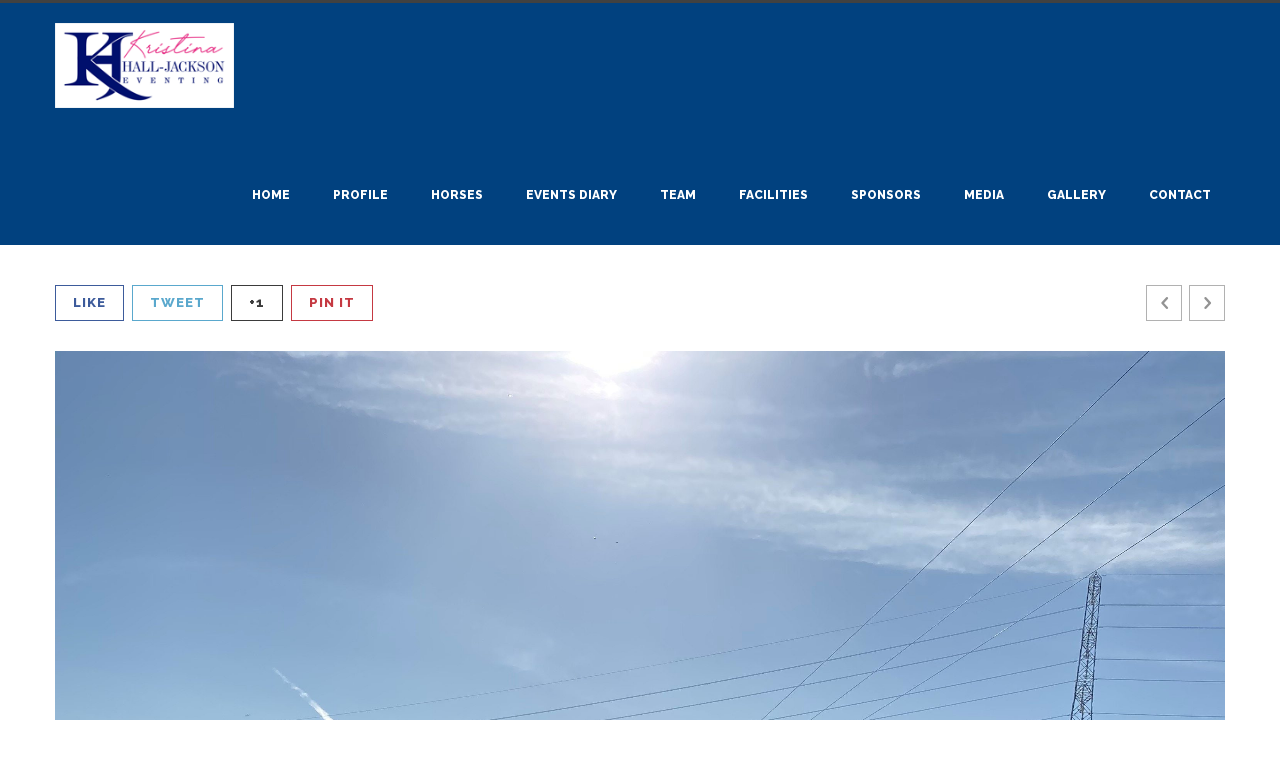

--- FILE ---
content_type: text/html; charset=UTF-8
request_url: https://www.khjeventing.co.uk/portfolio/amazing-off-road-hacking/
body_size: 7918
content:
<!DOCTYPE html>
<html lang="en-GB">

<head>
<script>
  (function(i,s,o,g,r,a,m){i['GoogleAnalyticsObject']=r;i[r]=i[r]||function(){
  (i[r].q=i[r].q||[]).push(arguments)},i[r].l=1*new Date();a=s.createElement(o),
  m=s.getElementsByTagName(o)[0];a.async=1;a.src=g;m.parentNode.insertBefore(a,m)
  })(window,document,'script','https://www.google-analytics.com/analytics.js','ga');

  ga('create', 'UA-92598114-1', 'auto');
  ga('send', 'pageview');

</script>
	<meta charset="UTF-8">
	<meta name="viewport" content="width=device-width, initial-scale=1.0">
	<link rel="pingback" href="https://www.khjeventing.co.uk/xmlrpc.php" />
	<title>Amazing off road hacking &#8211; KHJ Eventing</title>
<meta name='robots' content='max-image-preview:large' />
<link rel='dns-prefetch' href='//maps-api-ssl.google.com' />
<link rel='dns-prefetch' href='//fonts.googleapis.com' />
<link rel="alternate" type="application/rss+xml" title="KHJ Eventing &raquo; Feed" href="https://www.khjeventing.co.uk/feed/" />
<link rel="alternate" type="application/rss+xml" title="KHJ Eventing &raquo; Comments Feed" href="https://www.khjeventing.co.uk/comments/feed/" />
<link rel="alternate" type="application/rss+xml" title="KHJ Eventing &raquo; Amazing off road hacking Comments Feed" href="https://www.khjeventing.co.uk/portfolio/amazing-off-road-hacking/feed/" />
<script type="text/javascript">
window._wpemojiSettings = {"baseUrl":"https:\/\/s.w.org\/images\/core\/emoji\/14.0.0\/72x72\/","ext":".png","svgUrl":"https:\/\/s.w.org\/images\/core\/emoji\/14.0.0\/svg\/","svgExt":".svg","source":{"concatemoji":"https:\/\/www.khjeventing.co.uk\/wp-includes\/js\/wp-emoji-release.min.js?ver=6.2.8"}};
/*! This file is auto-generated */
!function(e,a,t){var n,r,o,i=a.createElement("canvas"),p=i.getContext&&i.getContext("2d");function s(e,t){p.clearRect(0,0,i.width,i.height),p.fillText(e,0,0);e=i.toDataURL();return p.clearRect(0,0,i.width,i.height),p.fillText(t,0,0),e===i.toDataURL()}function c(e){var t=a.createElement("script");t.src=e,t.defer=t.type="text/javascript",a.getElementsByTagName("head")[0].appendChild(t)}for(o=Array("flag","emoji"),t.supports={everything:!0,everythingExceptFlag:!0},r=0;r<o.length;r++)t.supports[o[r]]=function(e){if(p&&p.fillText)switch(p.textBaseline="top",p.font="600 32px Arial",e){case"flag":return s("\ud83c\udff3\ufe0f\u200d\u26a7\ufe0f","\ud83c\udff3\ufe0f\u200b\u26a7\ufe0f")?!1:!s("\ud83c\uddfa\ud83c\uddf3","\ud83c\uddfa\u200b\ud83c\uddf3")&&!s("\ud83c\udff4\udb40\udc67\udb40\udc62\udb40\udc65\udb40\udc6e\udb40\udc67\udb40\udc7f","\ud83c\udff4\u200b\udb40\udc67\u200b\udb40\udc62\u200b\udb40\udc65\u200b\udb40\udc6e\u200b\udb40\udc67\u200b\udb40\udc7f");case"emoji":return!s("\ud83e\udef1\ud83c\udffb\u200d\ud83e\udef2\ud83c\udfff","\ud83e\udef1\ud83c\udffb\u200b\ud83e\udef2\ud83c\udfff")}return!1}(o[r]),t.supports.everything=t.supports.everything&&t.supports[o[r]],"flag"!==o[r]&&(t.supports.everythingExceptFlag=t.supports.everythingExceptFlag&&t.supports[o[r]]);t.supports.everythingExceptFlag=t.supports.everythingExceptFlag&&!t.supports.flag,t.DOMReady=!1,t.readyCallback=function(){t.DOMReady=!0},t.supports.everything||(n=function(){t.readyCallback()},a.addEventListener?(a.addEventListener("DOMContentLoaded",n,!1),e.addEventListener("load",n,!1)):(e.attachEvent("onload",n),a.attachEvent("onreadystatechange",function(){"complete"===a.readyState&&t.readyCallback()})),(e=t.source||{}).concatemoji?c(e.concatemoji):e.wpemoji&&e.twemoji&&(c(e.twemoji),c(e.wpemoji)))}(window,document,window._wpemojiSettings);
</script>
<style type="text/css">
img.wp-smiley,
img.emoji {
	display: inline !important;
	border: none !important;
	box-shadow: none !important;
	height: 1em !important;
	width: 1em !important;
	margin: 0 0.07em !important;
	vertical-align: -0.1em !important;
	background: none !important;
	padding: 0 !important;
}
</style>
	<link rel='stylesheet' id='wp-block-library-css' href='https://www.khjeventing.co.uk/wp-includes/css/dist/block-library/style.min.css?ver=6.2.8' type='text/css' media='all' />
<link rel='stylesheet' id='classic-theme-styles-css' href='https://www.khjeventing.co.uk/wp-includes/css/classic-themes.min.css?ver=6.2.8' type='text/css' media='all' />
<style id='global-styles-inline-css' type='text/css'>
body{--wp--preset--color--black: #000000;--wp--preset--color--cyan-bluish-gray: #abb8c3;--wp--preset--color--white: #ffffff;--wp--preset--color--pale-pink: #f78da7;--wp--preset--color--vivid-red: #cf2e2e;--wp--preset--color--luminous-vivid-orange: #ff6900;--wp--preset--color--luminous-vivid-amber: #fcb900;--wp--preset--color--light-green-cyan: #7bdcb5;--wp--preset--color--vivid-green-cyan: #00d084;--wp--preset--color--pale-cyan-blue: #8ed1fc;--wp--preset--color--vivid-cyan-blue: #0693e3;--wp--preset--color--vivid-purple: #9b51e0;--wp--preset--gradient--vivid-cyan-blue-to-vivid-purple: linear-gradient(135deg,rgba(6,147,227,1) 0%,rgb(155,81,224) 100%);--wp--preset--gradient--light-green-cyan-to-vivid-green-cyan: linear-gradient(135deg,rgb(122,220,180) 0%,rgb(0,208,130) 100%);--wp--preset--gradient--luminous-vivid-amber-to-luminous-vivid-orange: linear-gradient(135deg,rgba(252,185,0,1) 0%,rgba(255,105,0,1) 100%);--wp--preset--gradient--luminous-vivid-orange-to-vivid-red: linear-gradient(135deg,rgba(255,105,0,1) 0%,rgb(207,46,46) 100%);--wp--preset--gradient--very-light-gray-to-cyan-bluish-gray: linear-gradient(135deg,rgb(238,238,238) 0%,rgb(169,184,195) 100%);--wp--preset--gradient--cool-to-warm-spectrum: linear-gradient(135deg,rgb(74,234,220) 0%,rgb(151,120,209) 20%,rgb(207,42,186) 40%,rgb(238,44,130) 60%,rgb(251,105,98) 80%,rgb(254,248,76) 100%);--wp--preset--gradient--blush-light-purple: linear-gradient(135deg,rgb(255,206,236) 0%,rgb(152,150,240) 100%);--wp--preset--gradient--blush-bordeaux: linear-gradient(135deg,rgb(254,205,165) 0%,rgb(254,45,45) 50%,rgb(107,0,62) 100%);--wp--preset--gradient--luminous-dusk: linear-gradient(135deg,rgb(255,203,112) 0%,rgb(199,81,192) 50%,rgb(65,88,208) 100%);--wp--preset--gradient--pale-ocean: linear-gradient(135deg,rgb(255,245,203) 0%,rgb(182,227,212) 50%,rgb(51,167,181) 100%);--wp--preset--gradient--electric-grass: linear-gradient(135deg,rgb(202,248,128) 0%,rgb(113,206,126) 100%);--wp--preset--gradient--midnight: linear-gradient(135deg,rgb(2,3,129) 0%,rgb(40,116,252) 100%);--wp--preset--duotone--dark-grayscale: url('#wp-duotone-dark-grayscale');--wp--preset--duotone--grayscale: url('#wp-duotone-grayscale');--wp--preset--duotone--purple-yellow: url('#wp-duotone-purple-yellow');--wp--preset--duotone--blue-red: url('#wp-duotone-blue-red');--wp--preset--duotone--midnight: url('#wp-duotone-midnight');--wp--preset--duotone--magenta-yellow: url('#wp-duotone-magenta-yellow');--wp--preset--duotone--purple-green: url('#wp-duotone-purple-green');--wp--preset--duotone--blue-orange: url('#wp-duotone-blue-orange');--wp--preset--font-size--small: 13px;--wp--preset--font-size--medium: 20px;--wp--preset--font-size--large: 36px;--wp--preset--font-size--x-large: 42px;--wp--preset--spacing--20: 0.44rem;--wp--preset--spacing--30: 0.67rem;--wp--preset--spacing--40: 1rem;--wp--preset--spacing--50: 1.5rem;--wp--preset--spacing--60: 2.25rem;--wp--preset--spacing--70: 3.38rem;--wp--preset--spacing--80: 5.06rem;--wp--preset--shadow--natural: 6px 6px 9px rgba(0, 0, 0, 0.2);--wp--preset--shadow--deep: 12px 12px 50px rgba(0, 0, 0, 0.4);--wp--preset--shadow--sharp: 6px 6px 0px rgba(0, 0, 0, 0.2);--wp--preset--shadow--outlined: 6px 6px 0px -3px rgba(255, 255, 255, 1), 6px 6px rgba(0, 0, 0, 1);--wp--preset--shadow--crisp: 6px 6px 0px rgba(0, 0, 0, 1);}:where(.is-layout-flex){gap: 0.5em;}body .is-layout-flow > .alignleft{float: left;margin-inline-start: 0;margin-inline-end: 2em;}body .is-layout-flow > .alignright{float: right;margin-inline-start: 2em;margin-inline-end: 0;}body .is-layout-flow > .aligncenter{margin-left: auto !important;margin-right: auto !important;}body .is-layout-constrained > .alignleft{float: left;margin-inline-start: 0;margin-inline-end: 2em;}body .is-layout-constrained > .alignright{float: right;margin-inline-start: 2em;margin-inline-end: 0;}body .is-layout-constrained > .aligncenter{margin-left: auto !important;margin-right: auto !important;}body .is-layout-constrained > :where(:not(.alignleft):not(.alignright):not(.alignfull)){max-width: var(--wp--style--global--content-size);margin-left: auto !important;margin-right: auto !important;}body .is-layout-constrained > .alignwide{max-width: var(--wp--style--global--wide-size);}body .is-layout-flex{display: flex;}body .is-layout-flex{flex-wrap: wrap;align-items: center;}body .is-layout-flex > *{margin: 0;}:where(.wp-block-columns.is-layout-flex){gap: 2em;}.has-black-color{color: var(--wp--preset--color--black) !important;}.has-cyan-bluish-gray-color{color: var(--wp--preset--color--cyan-bluish-gray) !important;}.has-white-color{color: var(--wp--preset--color--white) !important;}.has-pale-pink-color{color: var(--wp--preset--color--pale-pink) !important;}.has-vivid-red-color{color: var(--wp--preset--color--vivid-red) !important;}.has-luminous-vivid-orange-color{color: var(--wp--preset--color--luminous-vivid-orange) !important;}.has-luminous-vivid-amber-color{color: var(--wp--preset--color--luminous-vivid-amber) !important;}.has-light-green-cyan-color{color: var(--wp--preset--color--light-green-cyan) !important;}.has-vivid-green-cyan-color{color: var(--wp--preset--color--vivid-green-cyan) !important;}.has-pale-cyan-blue-color{color: var(--wp--preset--color--pale-cyan-blue) !important;}.has-vivid-cyan-blue-color{color: var(--wp--preset--color--vivid-cyan-blue) !important;}.has-vivid-purple-color{color: var(--wp--preset--color--vivid-purple) !important;}.has-black-background-color{background-color: var(--wp--preset--color--black) !important;}.has-cyan-bluish-gray-background-color{background-color: var(--wp--preset--color--cyan-bluish-gray) !important;}.has-white-background-color{background-color: var(--wp--preset--color--white) !important;}.has-pale-pink-background-color{background-color: var(--wp--preset--color--pale-pink) !important;}.has-vivid-red-background-color{background-color: var(--wp--preset--color--vivid-red) !important;}.has-luminous-vivid-orange-background-color{background-color: var(--wp--preset--color--luminous-vivid-orange) !important;}.has-luminous-vivid-amber-background-color{background-color: var(--wp--preset--color--luminous-vivid-amber) !important;}.has-light-green-cyan-background-color{background-color: var(--wp--preset--color--light-green-cyan) !important;}.has-vivid-green-cyan-background-color{background-color: var(--wp--preset--color--vivid-green-cyan) !important;}.has-pale-cyan-blue-background-color{background-color: var(--wp--preset--color--pale-cyan-blue) !important;}.has-vivid-cyan-blue-background-color{background-color: var(--wp--preset--color--vivid-cyan-blue) !important;}.has-vivid-purple-background-color{background-color: var(--wp--preset--color--vivid-purple) !important;}.has-black-border-color{border-color: var(--wp--preset--color--black) !important;}.has-cyan-bluish-gray-border-color{border-color: var(--wp--preset--color--cyan-bluish-gray) !important;}.has-white-border-color{border-color: var(--wp--preset--color--white) !important;}.has-pale-pink-border-color{border-color: var(--wp--preset--color--pale-pink) !important;}.has-vivid-red-border-color{border-color: var(--wp--preset--color--vivid-red) !important;}.has-luminous-vivid-orange-border-color{border-color: var(--wp--preset--color--luminous-vivid-orange) !important;}.has-luminous-vivid-amber-border-color{border-color: var(--wp--preset--color--luminous-vivid-amber) !important;}.has-light-green-cyan-border-color{border-color: var(--wp--preset--color--light-green-cyan) !important;}.has-vivid-green-cyan-border-color{border-color: var(--wp--preset--color--vivid-green-cyan) !important;}.has-pale-cyan-blue-border-color{border-color: var(--wp--preset--color--pale-cyan-blue) !important;}.has-vivid-cyan-blue-border-color{border-color: var(--wp--preset--color--vivid-cyan-blue) !important;}.has-vivid-purple-border-color{border-color: var(--wp--preset--color--vivid-purple) !important;}.has-vivid-cyan-blue-to-vivid-purple-gradient-background{background: var(--wp--preset--gradient--vivid-cyan-blue-to-vivid-purple) !important;}.has-light-green-cyan-to-vivid-green-cyan-gradient-background{background: var(--wp--preset--gradient--light-green-cyan-to-vivid-green-cyan) !important;}.has-luminous-vivid-amber-to-luminous-vivid-orange-gradient-background{background: var(--wp--preset--gradient--luminous-vivid-amber-to-luminous-vivid-orange) !important;}.has-luminous-vivid-orange-to-vivid-red-gradient-background{background: var(--wp--preset--gradient--luminous-vivid-orange-to-vivid-red) !important;}.has-very-light-gray-to-cyan-bluish-gray-gradient-background{background: var(--wp--preset--gradient--very-light-gray-to-cyan-bluish-gray) !important;}.has-cool-to-warm-spectrum-gradient-background{background: var(--wp--preset--gradient--cool-to-warm-spectrum) !important;}.has-blush-light-purple-gradient-background{background: var(--wp--preset--gradient--blush-light-purple) !important;}.has-blush-bordeaux-gradient-background{background: var(--wp--preset--gradient--blush-bordeaux) !important;}.has-luminous-dusk-gradient-background{background: var(--wp--preset--gradient--luminous-dusk) !important;}.has-pale-ocean-gradient-background{background: var(--wp--preset--gradient--pale-ocean) !important;}.has-electric-grass-gradient-background{background: var(--wp--preset--gradient--electric-grass) !important;}.has-midnight-gradient-background{background: var(--wp--preset--gradient--midnight) !important;}.has-small-font-size{font-size: var(--wp--preset--font-size--small) !important;}.has-medium-font-size{font-size: var(--wp--preset--font-size--medium) !important;}.has-large-font-size{font-size: var(--wp--preset--font-size--large) !important;}.has-x-large-font-size{font-size: var(--wp--preset--font-size--x-large) !important;}
.wp-block-navigation a:where(:not(.wp-element-button)){color: inherit;}
:where(.wp-block-columns.is-layout-flex){gap: 2em;}
.wp-block-pullquote{font-size: 1.5em;line-height: 1.6;}
</style>
<link rel='stylesheet' id='contact-form-7-css' href='https://www.khjeventing.co.uk/wp-content/plugins/contact-form-7/includes/css/styles.css?ver=5.7.7' type='text/css' media='all' />
<link rel='stylesheet' id='zilla-likes-css' href='https://www.khjeventing.co.uk/wp-content/plugins/likes/styles/zilla-likes.css?ver=6.2.8' type='text/css' media='all' />
<link rel='stylesheet' id='ebor-loom-raleway-font-css' href='https://fonts.googleapis.com/css?family=Raleway%3A400%2C300%2C500%2C600%2C700%2C800%2C900&#038;ver=6.2.8' type='text/css' media='all' />
<link rel='stylesheet' id='ebor-bootstrap-css' href='https://www.khjeventing.co.uk/wp-content/themes/loom/style/css/bootstrap.css?ver=6.2.8' type='text/css' media='all' />
<link rel='stylesheet' id='ebor-owl-css' href='https://www.khjeventing.co.uk/wp-content/themes/loom/style/css/owl.carousel.css?ver=6.2.8' type='text/css' media='all' />
<link rel='stylesheet' id='ebor-fancybox-css' href='https://www.khjeventing.co.uk/wp-content/themes/loom/style/js/fancybox/jquery.fancybox.css?ver=6.2.8' type='text/css' media='all' />
<link rel='stylesheet' id='ebor-fancybox-thumbs-css' href='https://www.khjeventing.co.uk/wp-content/themes/loom/style/js/fancybox/helpers/jquery.fancybox-thumbs.css?v=1.0.2&#038;ver=6.2.8' type='text/css' media='all' />
<link rel='stylesheet' id='ebor-style-css' href='https://www.khjeventing.co.uk/wp-content/themes/loom/style.css?ver=6.2.8' type='text/css' media='all' />
<style id='ebor-style-inline-css' type='text/css'>

		/**
		 * Header
		 */
		.navbar-header {
			background: #01417f;
			border-top: 3px solid #414141;
		}
		
		.navbar.basic.fixed .navbar-header {
			background: rgba(1,65,127,0.94);
		}
		
		.navbar .dropdown-menu {
			background: #414141;
		}
		
		/**
		 * Footer
		 */
		.footer {
			background: #01417f;
		}
		
		.sub-footer {
			background: #133366;
		}
		
		/**
		 * Page Wrappers Backgounds
		 */
		.light-wrapper,
		#sub-header.sub-footer.social-light {
		    background: #ffffff;
		}
		.dark-wrapper,
		#sub-header.sub-footer.social-line {
		    background: #f5f5f5;
		}
		
		/**
		 * Highlight Colours
		 */
		.spinner,
		.tp-loader,
		#fancybox-loading div {
		    border-left: 3px solid rgba(249,134,184,.15) !important;
		    border-right: 3px solid rgba(249,134,184,.15) !important;
		    border-bottom: 3px solid rgba(249,134,184,.15) !important;
		    border-top: 3px solid rgba(249,134,184,.8) !important;
		}
		a,
		.colored,
		.post-title a:hover,
		ul.circled li:before,
		aside ul li:before,
		.lead.lite a:hover,
		.footer a:hover,
		.nav > li > a:hover,
		.nav > li.current > a,
		.navbar .nav .open > a,
		.navbar .nav .open > a:hover,
		.navbar .nav .open > a:focus,
		.navbar .dropdown-menu > li > a:hover,
		.navbar .dropdown-menu > li > a:focus,
		.navbar .dropdown-submenu:hover > a,
		.navbar .dropdown-submenu:focus > a,
		.navbar .dropdown-menu > .active > a,
		.navbar .dropdown-menu > .active > a:hover,
		.navbar .dropdown-menu > .active > a:focus,
		.filter li a:hover,
		.filter li a.active,
		ul.circled li:before, 
		.widget_categories ul li:before,
		.post-content ul li:before,
		.textwidget a,
		#sub-header .pull-left i,
		#sub-header.sub-footer.social-line .pull-left a:hover,
		#sub-header.sub-footer.social-light .pull-left a:hover,
		#menu-standard-navigation a.active  {
		    color: #f986b8;
		}
		.lead.lite a {
		    border-bottom: 1px solid #f986b8;
		}
		.btn,
		.parallax .btn-submit,
		.btn-submit,
		.newsletter-wrapper #mc_embed_signup .button,
		.widget_ns_mailchimp form input[type='submit'],
		input[type='submit'],
		.bonfire-slideout-content input[type='submit'],
		input[type='button'],
		.woocommerce .widget_price_filter .ui-slider-horizontal .ui-slider-range, .woocommerce-page .widget_price_filter .ui-slider-horizontal .ui-slider-range,
		.woocommerce span.onsale, .woocommerce-page span.onsale, .woocommerce ul.products li.product .onsale, .woocommerce-page ul.products li.product .onsale,
		.woocommerce .button,
		.added_to_cart,
		.ebor-count {
		    background: #f986b8;
		}
		.btn:hover,
		.btn:focus,
		.btn:active,
		.btn.active,
		.parallax .btn-submit:hover,
		input[type='submit']:hover,
		.bonfire-slideout-content input[type='submit']:hover,
		.widget_ns_mailchimp form input[type='submit']:hover,
		input[type='button']:hover,
		.woocommerce .button:hover,
		.added_to_cart:hover,
		.woocommerce .widget_price_filter .ui-slider .ui-slider-handle, .woocommerce-page .widget_price_filter .ui-slider .ui-slider-handle {
		    background: #f986b8;
		}
		.tooltip-inner {
		    background-color: #f986b8;
		}
		.tooltip.top .tooltip-arrow,
		.tooltip.top-left .tooltip-arrow,
		.tooltip.top-right .tooltip-arrow {
		    border-top-color: #f986b8
		}
		.tooltip.right .tooltip-arrow {
		    border-right-color: #f986b8
		}
		.tooltip.left .tooltip-arrow {
		    border-left-color: #f986b8
		}
		.tooltip.bottom .tooltip-arrow,
		.tooltip.bottom-left .tooltip-arrow,
		.tooltip.bottom-right .tooltip-arrow {
		    border-bottom-color: #f986b8
		}
		.services-1 .col-wrapper:hover,
		.services-1 .col-wrapper:hover:before,
		.woocommerce .price {
		    border-color: #f986b8 !important;
		}
		.services-3 .icon i.icn {
		    color: #f986b8;
		    border: 2px solid #f986b8;
		}
		.services-3 .col:hover i.icn {
		    background-color: #f986b8;
		}
		.panel-title > a:hover {
		    color: #f986b8
		}
		.progress-list li em {
		    color: #f986b8;
		}
		.progress.plain,
		.woocommerce .widget_price_filter .price_slider_wrapper .ui-widget-content, .woocommerce-page .widget_price_filter .price_slider_wrapper .ui-widget-content {
		    border: 1px solid #f986b8;
		}
		.progress.plain .bar {
		    background: #f986b8;
		}
		.meta.tags a:hover {
		    color: #f986b8
		}
		.owl-carousel .owl-controls .owl-prev:hover,
		.owl-carousel .owl-controls .owl-next:hover {
		    border: 1px solid #f986b8;
		    color: #f986b8;
		}
		.navigation a:hover {
		    border: 1px solid #f986b8;
		    color: #f986b8;
		}
		.tp-caption a,
		#testimonials .author,
		.tabs-top .tab a:hover,
		.tabs-top .tab.active a {
		    color: #f986b8
		}
		.parallax a:hover {
		    color: #f986b8
		}
		.pagination ul > li > a:hover,
		.pagination ul > li > a:focus,
		.pagination ul > .active > a,
		.pagination ul > .active > span {
		    border: 1px solid #f986b8;
		    color: #f986b8;
		}
		.sidebox a:hover {
		    color: #f986b8
		}
		#comments .info h2 a:hover {
		    color: #f986b8
		}
		#comments a.reply-link:hover {
		    color: #f986b8
		}
		.pricing .plan h4 span {
		    color: #f986b8
		}
		.bonfire-slideout-button:hover {
			color: #f986b8;
		}
		.bonfire-slideout-close:hover,
		.woocommerce .button:hover,
		.added_to_cart:hover,
		.woocommerce .price,
		.woocommerce-tabs ul.tabs li a:hover,
		.woocommerce-tabs ul.tabs li.active a {
			color: #f986b8 !important;
		}
		.bonfire-slideout-content .btn-submit {
		    background: #f986b8
		}
		@media (max-width: 991px) { 
			.navbar-nav > li > a,
			.navbar-nav > li > a:focus {
			    color: #f986b8
			}
		}
	
</style>
<link rel='stylesheet' id='ebor-fonts-css' href='https://www.khjeventing.co.uk/wp-content/themes/loom/style/type/fonts.css?ver=6.2.8' type='text/css' media='all' />
<link rel='stylesheet' id='ebor-custom-css' href='https://www.khjeventing.co.uk/wp-content/themes/loom/custom.css?ver=6.2.8' type='text/css' media='all' />
<link rel='stylesheet' id='fullcalendar-style-css' href='https://www.khjeventing.co.uk/wp-content/plugins/event-calendar-with-map-view/css/fullcalendar.css?ver=6.2.8' type='text/css' media='all' />
<!--n2css--><script type='text/javascript' src='https://www.khjeventing.co.uk/wp-includes/js/jquery/jquery.min.js?ver=3.6.4' id='jquery-core-js'></script>
<script type='text/javascript' src='https://www.khjeventing.co.uk/wp-includes/js/jquery/jquery-migrate.min.js?ver=3.4.0' id='jquery-migrate-js'></script>
<script type='text/javascript' id='zilla-likes-js-extra'>
/* <![CDATA[ */
var zilla = {"ajaxurl":"https:\/\/www.khjeventing.co.uk\/wp-admin\/admin-ajax.php"};
var zilla_likes = {"ajaxurl":"https:\/\/www.khjeventing.co.uk\/wp-admin\/admin-ajax.php"};
/* ]]> */
</script>
<script type='text/javascript' src='https://www.khjeventing.co.uk/wp-content/plugins/likes/scripts/zilla-likes.js?ver=6.2.8' id='zilla-likes-js'></script>
<script type='text/javascript' src='https://www.khjeventing.co.uk/wp-content/plugins/event-calendar-with-map-view/js/moment.min.js?ver=6.2.8' id='moment-min-script-js'></script>
<script type='text/javascript' src='https://www.khjeventing.co.uk/wp-content/plugins/event-calendar-with-map-view/js/fullcalendar.js?ver=6.2.8' id='fullcalendar-script-js'></script>
<link rel="https://api.w.org/" href="https://www.khjeventing.co.uk/wp-json/" /><link rel="EditURI" type="application/rsd+xml" title="RSD" href="https://www.khjeventing.co.uk/xmlrpc.php?rsd" />
<link rel="wlwmanifest" type="application/wlwmanifest+xml" href="https://www.khjeventing.co.uk/wp-includes/wlwmanifest.xml" />
<meta name="generator" content="WordPress 6.2.8" />
<link rel="canonical" href="https://www.khjeventing.co.uk/portfolio/amazing-off-road-hacking/" />
<link rel='shortlink' href='https://www.khjeventing.co.uk/?p=841' />
<link rel="alternate" type="application/json+oembed" href="https://www.khjeventing.co.uk/wp-json/oembed/1.0/embed?url=https%3A%2F%2Fwww.khjeventing.co.uk%2Fportfolio%2Famazing-off-road-hacking%2F" />
<link rel="alternate" type="text/xml+oembed" href="https://www.khjeventing.co.uk/wp-json/oembed/1.0/embed?url=https%3A%2F%2Fwww.khjeventing.co.uk%2Fportfolio%2Famazing-off-road-hacking%2F&#038;format=xml" />
<link rel="apple-touch-icon-precomposed" sizes="144x144" href="https://www.khjeventing.co.uk/wp-content/uploads/2017/02/KHJ-favicon-144.png"><link rel="apple-touch-icon-precomposed" sizes="114x114" href="https://www.khjeventing.co.uk/wp-content/uploads/2017/02/KHJ-favicon-114.png"><link rel="apple-touch-icon-precomposed" sizes="72x72" href="https://www.khjeventing.co.uk/wp-content/uploads/2017/02/KHJ-favicon-72.png"><link rel="apple-touch-icon-precomposed" href="https://www.khjeventing.co.uk/wp-content/uploads/2017/02/KHJ-favicon-32.png"><link rel="shortcut icon" href="https://www.khjeventing.co.uk/wp-content/uploads/2017/02/KHJ-favicon-32.png"><!-- HTML5 shim and Respond.js IE8 support of HTML5 elements and media queries -->
		  <!--[if lt IE 9]>
			  <script src="https://www.khjeventing.co.uk/wp-content/themes/loom/style/js/html5shiv.js"></script>
			  <script src="https://oss.maxcdn.com/libs/respond.js/1.3.0/respond.min.js"></script>
		  <![endif]--><link rel="icon" href="https://www.khjeventing.co.uk/wp-content/uploads/2017/02/cropped-KHJ-Eventing-Logo-32x32.png" sizes="32x32" />
<link rel="icon" href="https://www.khjeventing.co.uk/wp-content/uploads/2017/02/cropped-KHJ-Eventing-Logo-192x192.png" sizes="192x192" />
<link rel="apple-touch-icon" href="https://www.khjeventing.co.uk/wp-content/uploads/2017/02/cropped-KHJ-Eventing-Logo-180x180.png" />
<meta name="msapplication-TileImage" content="https://www.khjeventing.co.uk/wp-content/uploads/2017/02/cropped-KHJ-Eventing-Logo-270x270.png" />
</head>

<body class="portfolio-template-default single single-portfolio postid-841 single-format-image">

<div id="preloader">
	<div id="status">
		<div class="spinner"></div>
	</div>
</div>
<div class="body-wrapper">

  <div class="navbar yamm basic default">
    <div class="navbar-header">
    
        
      <div class="container">
      
        <div class="basic-wrapper"> 
        
        	<a class="btn responsive-menu pull-right" data-toggle="collapse" data-target=".navbar-collapse">
        		<i class='icon-menu-1'></i>
        	</a> 
        	
        	<a class="navbar-brand" href="https://www.khjeventing.co.uk">
        		        			<img src="https://www.khjeventing.co.uk/wp-content/uploads/2021/01/2021-KHJ-Logo-on-white.png" alt="" class="retina" />
        		        	</a> 
        	
        </div>
        
        <div class="collapse navbar-collapse pull-right">
			<ul id="menu-standard-navigation" class="nav navbar-nav"><li id="menu-item-9" class="menu-item menu-item-type-post_type menu-item-object-page menu-item-home menu-item-9"><a title="Home" href="https://www.khjeventing.co.uk/">Home</a></li>
<li id="menu-item-28" class="menu-item menu-item-type-post_type menu-item-object-page menu-item-28"><a title="Profile" href="https://www.khjeventing.co.uk/profile/">Profile</a></li>
<li id="menu-item-29" class="menu-item menu-item-type-post_type menu-item-object-page menu-item-29"><a title="Horses" href="https://www.khjeventing.co.uk/horses/">Horses</a></li>
<li id="menu-item-362" class="menu-item menu-item-type-post_type menu-item-object-page menu-item-362"><a title="Events Diary" href="https://www.khjeventing.co.uk/events-diary/">Events Diary</a></li>
<li id="menu-item-31" class="menu-item menu-item-type-post_type menu-item-object-page menu-item-31"><a title="Team" href="https://www.khjeventing.co.uk/meet-our-team/">Team</a></li>
<li id="menu-item-33" class="menu-item menu-item-type-post_type menu-item-object-page menu-item-33"><a title="Facilities" href="https://www.khjeventing.co.uk/facilities/">Facilities</a></li>
<li id="menu-item-32" class="menu-item menu-item-type-post_type menu-item-object-page menu-item-32"><a title="Sponsors" href="https://www.khjeventing.co.uk/sponsors/">Sponsors</a></li>
<li id="menu-item-34" class="menu-item menu-item-type-post_type menu-item-object-page menu-item-34"><a title="Media" href="https://www.khjeventing.co.uk/media/">Media</a></li>
<li id="menu-item-35" class="menu-item menu-item-type-post_type menu-item-object-page menu-item-35"><a title="Gallery" href="https://www.khjeventing.co.uk/gallery/">Gallery</a></li>
<li id="menu-item-36" class="menu-item menu-item-type-post_type menu-item-object-page menu-item-36"><a title="Contact" href="https://www.khjeventing.co.uk/contact/">Contact</a></li>
</ul>        </div>
        
      </div>
    </div>
  </div>
  <div class="offset"></div><div class="light-wrapper">
	<div class="container inner">    
	<div class="page-title">
	
		<div class="pull-left">
			
<div class="share"> 
	<a href="http://www.facebook.com/share.php?u=https://www.khjeventing.co.uk/portfolio/amazing-off-road-hacking/" target="_blank" onClick="return ebor_fb_like()" class="btn share-facebook">Like</a> 
	<a href="https://twitter.com/share?url=https://www.khjeventing.co.uk/portfolio/amazing-off-road-hacking/" target="_blank" onClick="return ebor_tweet()" class="btn share-twitter">Tweet</a> 
	<a href="https://plus.google.com/share?url=https://www.khjeventing.co.uk/portfolio/amazing-off-road-hacking/" target="_blank" onClick="return ebor_plus_one()" class="btn share-googleplus">+1</a> 
	<a href="http://pinterest.com/pin/create/button/?url=https://www.khjeventing.co.uk/portfolio/amazing-off-road-hacking/" onClick="return ebor_pin()" target="_blank" class="btn share-pinterest">Pin It</a>
</div>

<script type="text/javascript">
	function ebor_fb_like() {
		window.open('http://www.facebook.com/sharer.php?u=https://www.khjeventing.co.uk/portfolio/amazing-off-road-hacking/&t=amazing-off-road-hacking','sharer','toolbar=0,status=0,width=626,height=436');
		return false;
	}
	function ebor_tweet() {
		window.open('https://twitter.com/share?url=https://www.khjeventing.co.uk/portfolio/amazing-off-road-hacking/&t=amazing-off-road-hacking','sharer','toolbar=0,status=0,width=626,height=436');
		return false;
	}
	function ebor_plus_one() {
		window.open('https://plus.google.com/share?url=https://www.khjeventing.co.uk/portfolio/amazing-off-road-hacking/&t=amazing-off-road-hacking','sharer','toolbar=0,status=0,width=626,height=436');
		return false;
	}
	function ebor_pin() {
		window.open('http://pinterest.com/pin/create/button/?url=https://www.khjeventing.co.uk/portfolio/amazing-off-road-hacking/&media=https://www.khjeventing.co.uk/wp-content/uploads/2021/02/website-11-e1612709005428.jpg&description=amazing-off-road-hacking','sharer','toolbar=0,status=0,width=626,height=436');
		return false;
	}
</script>		</div>
		
		<div class="navigation pull-right"> 
			<a href="https://www.khjeventing.co.uk/portfolio/step/" rel="prev"><i class='icon-left-open'></i></a> <a href="https://www.khjeventing.co.uk/portfolio/fmb-magnetic-rug/" rel="next"><i class='icon-right-open'></i></a>		</div>
	
	</div>
	 
<figure><img src="https://www.khjeventing.co.uk/wp-content/uploads/2021/02/website-11-e1612709005428.jpg" alt=""></figure><div class="divide20"></div><h1 class="post-title entry-title">Amazing off road hacking</h1>  
<div class="row">

	<div class="col-sm-8 post-content">
	  	</div>
	
	<div class="col-sm-4 lp30">
		
<ul class="item-details">
	</ul>	</div>

</div>
	<div class="divide70"></div>
	      
	<div class="section-title-wrapper">
		<h3 class="section-title">Related</h3>
	</div>
	
	<div class="owl-portfolio owlcarousel carousel-th related">
	
		<div class="item">

    	<figure>
  		<a href="https://www.khjeventing.co.uk/portfolio/fields/">
  			<div class="text-overlay">
  				<div class="info">Fields</div>  			</div>
  			<img width="440" height="320" src="https://www.khjeventing.co.uk/wp-content/uploads/2017/08/fields-440x320.jpg" class="attachment-portfolio size-portfolio wp-post-image" alt="" decoding="async" />  		</a>
  	</figure>
    
  <div class="image-caption text-center">
    <h4 class="post-title upper entry-title"><a href="https://www.khjeventing.co.uk/portfolio/fields/">Fields</a></h4>    <div class="meta"> 
    	<span class="categories"><a href="https://www.khjeventing.co.uk/portfolio-category/facilities/">Facilities</a></span> 
    </div>
      </div>
  
</div><div class="item">

    	<figure>
  		<a href="https://www.khjeventing.co.uk/portfolio/fields-and-walker/">
  			<div class="text-overlay">
  				<div class="info">Fields and Walker</div>  			</div>
  			<img width="440" height="320" src="https://www.khjeventing.co.uk/wp-content/uploads/2021/02/website-32-440x320.jpg" class="attachment-portfolio size-portfolio wp-post-image" alt="" decoding="async" loading="lazy" />  		</a>
  	</figure>
    
  <div class="image-caption text-center">
    <h4 class="post-title upper entry-title"><a href="https://www.khjeventing.co.uk/portfolio/fields-and-walker/">Fields and Walker</a></h4>    <div class="meta"> 
    	<span class="categories"><a href="https://www.khjeventing.co.uk/portfolio-category/facilities/">Facilities</a></span> 
    </div>
      </div>
  
</div><div class="item">

    	<figure>
  		<a href="https://www.khjeventing.co.uk/portfolio/stables/">
  			<div class="text-overlay">
  				<div class="info">Stables</div>  			</div>
  			<img width="440" height="320" src="https://www.khjeventing.co.uk/wp-content/uploads/2017/08/stables-2-440x320.jpg" class="attachment-portfolio size-portfolio wp-post-image" alt="" decoding="async" loading="lazy" />  		</a>
  	</figure>
    
  <div class="image-caption text-center">
    <h4 class="post-title upper entry-title"><a href="https://www.khjeventing.co.uk/portfolio/stables/">Stables</a></h4>    <div class="meta"> 
    	<span class="categories"><a href="https://www.khjeventing.co.uk/portfolio-category/facilities/">Facilities</a></span> 
    </div>
      </div>
  
</div><div class="item">

    	<figure>
  		<a href="https://www.khjeventing.co.uk/portfolio/feed-room/">
  			<div class="text-overlay">
  				<div class="info">Feed Room</div>  			</div>
  			<img width="440" height="320" src="https://www.khjeventing.co.uk/wp-content/uploads/2021/10/Feed-Room-1-440x320.jpg" class="attachment-portfolio size-portfolio wp-post-image" alt="" decoding="async" loading="lazy" />  		</a>
  	</figure>
    
  <div class="image-caption text-center">
    <h4 class="post-title upper entry-title"><a href="https://www.khjeventing.co.uk/portfolio/feed-room/">Feed Room</a></h4>    <div class="meta"> 
    	<span class="categories"><a href="https://www.khjeventing.co.uk/portfolio-category/facilities/">Facilities</a></span> 
    </div>
      </div>
  
</div><div class="item">

    	<figure>
  		<a href="https://www.khjeventing.co.uk/portfolio/running-water-complex/">
  			<div class="text-overlay">
  				<div class="info">Running water complex</div>  			</div>
  			<img width="440" height="320" src="https://www.khjeventing.co.uk/wp-content/uploads/2021/02/xc2-440x320.jpg" class="attachment-portfolio size-portfolio wp-post-image" alt="" decoding="async" loading="lazy" />  		</a>
  	</figure>
    
  <div class="image-caption text-center">
    <h4 class="post-title upper entry-title"><a href="https://www.khjeventing.co.uk/portfolio/running-water-complex/">Running water complex</a></h4>    <div class="meta"> 
    	<span class="categories"><a href="https://www.khjeventing.co.uk/portfolio-category/facilities/">Facilities</a></span> 
    </div>
      </div>
  
</div><div class="item">

    	<figure>
  		<a href="https://www.khjeventing.co.uk/portfolio/monarch-round-pen/">
  			<div class="text-overlay">
  				<div class="info">Monarch round pen</div>  			</div>
  			<img width="440" height="320" src="https://www.khjeventing.co.uk/wp-content/uploads/2021/02/website-8-e1612708932480-440x320.jpg" class="attachment-portfolio size-portfolio wp-post-image" alt="" decoding="async" loading="lazy" />  		</a>
  	</figure>
    
  <div class="image-caption text-center">
    <h4 class="post-title upper entry-title"><a href="https://www.khjeventing.co.uk/portfolio/monarch-round-pen/">Monarch round pen</a></h4>    <div class="meta"> 
    	<span class="categories"><a href="https://www.khjeventing.co.uk/portfolio-category/facilities/">Facilities</a></span> 
    </div>
      </div>
  
</div>	
	</div>

	</div>
</div><footer class="footer">

			<div class="container inner">
		  <div class="row">
		  	
		  	<div class="col-sm-6"><div id="text-2" class="widget clearfix widget_text">			<div class="textwidget"><p><span style="color:#fff";>© KHJ EVENTING<br />
Tel: 07827 895067   <a href="mailto:kristina@khjeventing.co.uk"    onMouseOver="this.style.color='#F986B8'"  onMouseOut="this.style.color='#FFF'"
style="color:#fff";>Email:  kristina@khjeventing.co.uk<br />
</a> </span></p>
</div>
		</div></div><div class="col-sm-6"><div id="text-6" class="widget clearfix widget_text">			<div class="textwidget"><a href="http://www.khjeventing.co.uk/privacy-cookies/" style="float:right; color:#fff;">Privacy and Cookies Policy</a></div>
		</div></div><div class="clear"></div>		    
		  </div><!-- /.row --> 
		</div><!-- .container -->
		
	<div class="sub-footer">
	  <div class="container">
	    
	    <div class="pull-left">
	    	<p>Website Design by <a href="http://www.srcreative.net/" target="_blank">srcreative.net </a></p>
	    </div>
	    
	    
<ul class="social pull-right">
	<li><a href="https://www.facebook.com/KHJEventing" target="_blank">
						  <i class="icon-s-facebook"></i>
					  </a></li><li><a href="https://twitter.com/khjeventing" target="_blank">
						  <i class="icon-s-twitter"></i>
					  </a></li><li><a href="https://www.instagram.com/kristinahalljackson/?hl=en" target="_blank">
						  <i class="icon-s-instagram"></i>
					  </a></li></ul>	    
	  </div>
	</div>

</footer>  
</div><!-- /.body-wrapper --> 

<script type='text/javascript' src='https://www.khjeventing.co.uk/wp-content/plugins/contact-form-7/includes/swv/js/index.js?ver=5.7.7' id='swv-js'></script>
<script type='text/javascript' id='contact-form-7-js-extra'>
/* <![CDATA[ */
var wpcf7 = {"api":{"root":"https:\/\/www.khjeventing.co.uk\/wp-json\/","namespace":"contact-form-7\/v1"}};
/* ]]> */
</script>
<script type='text/javascript' src='https://www.khjeventing.co.uk/wp-content/plugins/contact-form-7/includes/js/index.js?ver=5.7.7' id='contact-form-7-js'></script>
<script type='text/javascript' src='https://www.khjeventing.co.uk/wp-content/themes/loom/style/js/bootstrap.min.js?ver=6.2.8' id='ebor-bootstrap-js'></script>
<script type='text/javascript' src='https://maps-api-ssl.google.com/maps/api/js?sensor=false&#038;v=3.exp&#038;ver=6.2.8' id='ebor-googlemapsapi-js'></script>
<script type='text/javascript' src='https://www.khjeventing.co.uk/wp-content/themes/loom/style/js/plugins.js?ver=6.2.8' id='ebor-plugins-js'></script>
<script type='text/javascript' id='ebor-scripts-js-extra'>
/* <![CDATA[ */
var wp_data = {"fixed_header":"1","site_version":"multipage"};
/* ]]> */
</script>
<script type='text/javascript' src='https://www.khjeventing.co.uk/wp-content/themes/loom/style/js/scripts.js?ver=6.2.8' id='ebor-scripts-js'></script>
<script type='text/javascript' src='https://www.khjeventing.co.uk/wp-includes/js/comment-reply.min.js?ver=6.2.8' id='comment-reply-js'></script>

</body>
</html>

--- FILE ---
content_type: text/css
request_url: https://www.khjeventing.co.uk/wp-content/themes/loom/style.css?ver=6.2.8
body_size: 17000
content:
/*
Theme Name: Loom
Theme URI: http://www.madeinebor.com
Version: 2.0.4
Description: Loom - A Multipurpose, Responsive WordPress Theme.
Author: Tom Rhodes
Author URI: http://www.madeinebor.com
License: GNU General Public License version 3.0
License URI: http://www.gnu.org/licenses/gpl-3.0.html
Tags: white, custom-background, threaded-comments, translation-ready, custom-menu
*/


/* 

WARNING! DO NOT EDIT THIS FILE!

To make it easy to update your theme, you should not edit the styles in this file. Instead use 
the custom.css file to add your styles. You can copy a style from this file and paste it in 
custom.css and it will override the style in this file. You have been warned! :)

*/
/*-------------------------------------------------------------------------------------------*/

/*-----------------------------------------------------------------------------------*/
/*	RESET
/*-----------------------------------------------------------------------------------*/
*,
*:before,
*:after {
    -webkit-box-sizing: border-box;
    -moz-box-sizing: border-box;
    box-sizing: border-box;
}
:focus {
    outline: 0 !important
}
.fit-vids-style {
    display: none
}
figure {
    margin: 0;
    padding: 0;
}
figure img {
    width: 100%;
    height: auto;
}
iframe {
    border: none
}
::selection {
    background: #fefac7; /* Safari */
    color: #555555;
}
::-moz-selection {
    background: #fefac7; /* Firefox */
    color: #555555;
}
/*-----------------------------------------------------------------------------------*/
/*	PRELOADER
/*-----------------------------------------------------------------------------------*/
#preloader {
    position: fixed;
    top: 0;
    left: 0;
    right: 0;
    bottom: 0;
    background-color: #fefefe;
    z-index: 9999999;
}
#status {
    width: 36px;
    height: 36px;
    position: absolute;
    left: 50%;
    top: 50%;
    margin: -18px 0 0 -18px;
}
.spinner {
    height: 36px;
    width: 36px;
    position: relative;
    -webkit-animation: rotation .8s infinite linear;
    -moz-animation: rotation .8s infinite linear;
    -o-animation: rotation .8s infinite linear;
    animation: rotation .8s infinite linear;
    border-left: 3px solid rgba(26,187,156,.15);
    border-right: 3px solid rgba(26,187,156,.15);
    border-bottom: 3px solid rgba(26,187,156,.15);
    border-top: 3px solid rgba(26,187,156,.8);
    border-radius: 100%;
}
@-webkit-keyframes rotation { 
	from {
	    -webkit-transform: rotate(0deg)
	}
	to {
	    -webkit-transform: rotate(359deg)
	}
}
@-moz-keyframes rotation { 
	from {
	    -moz-transform: rotate(0deg)
	}
	to {
	    -moz-transform: rotate(359deg)
	}
}
@-o-keyframes rotation { 
	from {
	    -o-transform: rotate(0deg)
	}
	to {
	    -o-transform: rotate(359deg)
	}
}
@keyframes rotation { 
	from {
	    transform: rotate(0deg)
	}
	to {
	    transform: rotate(359deg)
	}
}
ul {
    list-style-position: inside
}
/*-----------------------------------------------------------------------------------*/
/*	GENERAL
/*-----------------------------------------------------------------------------------*/
html {
	overflow-x: hidden;
}
body {
    -webkit-font-smoothing: antialiased;
    -webkit-text-size-adjust: 100%;
    font-family: 'Raleway', sans-serif;
    overflow-x: hidden;
    background-color: #FFF;
    color: #737373;
    font-size: 14px;
    font-weight: 500;
}
.container {
    padding-right: 0;
    padding-left: 0;
}
body,
li,
address {
    line-height: 24px
}
input,
button,
select,
textarea {
    font-family: 'Raleway', sans-serif;
    font-size: 14px;
    font-weight: 500;
}
p {
    margin: 0 0 15px
}
a {
    color: #1abb9c;
    -webkit-transition: all 200ms ease-in;
    -o-transition: all 200ms ease-in;
    -moz-transition: all 200ms ease-in;
}
a:hover,
a:focus,
.textwidget a:hover {
    color: #2e2e2e;
    text-decoration: none;
}
footer .textwidget a:hover {
	color: #cacaca;
}
.colored {
    color: #1abb9c
}
h1,
h2,
h3,
h4,
h5,
h6 {
    font-family: 'Raleway', sans-serif;
    margin-top: 0;
    color: #606060;
    margin-bottom: 10px;
    font-weight: 800;
}
h1 {
    font-size: 35px;
    line-height: 40px;
}
h2 {
    font-size: 22px;
    line-height: 28px;
}
h3 {
    font-size: 18px;
    line-height: 22px;
}
h4 {
    font-size: 14px;
    margin-bottom: 8px;
}
h5 {
    font-size: 13px
}
h6 {
    font-size: 12px
}
.page-title {
    margin-bottom: 20px
}
.page-title:after {
    content: '';
    display: block;
    height: 0;
    clear: both;
    visibility: hidden;
}
.page-title h1 {
    font-size: 25px;
    margin: 0;
}
h1.post-title,
h2.post-title {
    font-size: 22px;
    margin-bottom: 10px;
    line-height: 30px;
}
.post-title a {
    color: #606060
}
.post-title a:hover {
    color: #1abb9c
}
.section-title-wrapper {
    text-align: center;
}
.section-title {
    position: relative;
    display: inline-block;
    text-transform: uppercase;
    margin-bottom: 30px;
    font-size: 16px;
}
.section-title:before,
.section-title:after {
    display: inline-block;
    content: "";
    border-bottom: 1px solid #e1e1e1;
    position: absolute;
    width: 80px;
}
.section-title:before {
    left: -100px;
    top: 10px;
}
.section-title:after {
    right: -100px;
    top: 10px;
}
.dark-wrapper .section-title:before,
.dark-wrapper .section-title:after {
    border-color: #d7d7d7
}
.upper {
    text-transform: uppercase
}
.inner {
    padding-top: 40px;
    padding-bottom: 40px;
}
.lead {
    font-weight: 300;
    font-size: 18px;
    line-height: 30px;
    display: inline;
}
.lead p:last-child {
	margin-bottom: 0;
}
.light-wrapper {
    background: #fefefe
}
.dark-wrapper {
    background: #f5f5f5
}
ul {
    padding: 0 0 0 18px
}
ol {
    padding: 0 0 0 20px
}
ul.circled, 
.widget_categories ul, 
.post-content ul,
aside ul {
    padding: 0;
    list-style: none;
}
ul.circled li:before, 
.widget_categories ul li:before,
.post-content ul li:before,
aside ul li:before {
    content: '\e800';
    font-weight: normal;
    vertical-align: top;
    display: inline-block;
    font-family: 'fontello-circle';
    color: #1abb9c;
    font-size: 8px;
    position: relative;
    top: 0;
    left: -7px;
    text-indent: -10px;
}
ul.circled li, 
.widget_categories ul li,
.post-content ul li,
aside li {
	padding-left: 17px;
}
.lead.lite {
    line-height: 38px
}
.lead.lite a {
    color: #656565;
    padding-bottom: 5px;
    border-bottom: 1px solid #1abb9c;
}
.lead.lite a:hover {
    color: #1abb9c
}
.thin {
    width: 70%;
    margin: 0 auto;
}
.dropcap {
    font-weight: 800;
    display: block;
    float: left;
    font-size: 49px;
    padding: 0;
    margin: 0;
    margin: 12px 8px 0 0;
    text-transform: uppercase;
}
hr {
    border: none;
    border-bottom: 1px solid #e1e1e1;
    padding-bottom: 30px;
    margin-bottom: 60px;
}
hr.none {
	margin: 0;
	padding: 0;
}
blockquote {
    border: none;
    padding: 0;
    font-size: 18px;
    line-height: 28px;
    font-weight: 300;
}
blockquote small {
    line-height: inherit;
    color: #9f9f9f;
}
/*-----------------------------------------------------------------------------------*/
/*	FOOTER
/*-----------------------------------------------------------------------------------*/
.footer {
    background: #303030;
    color: #cacaca;
}
.footer a {
    color: #cacaca
}
.footer a:hover {
    color: #1abb9c
}
.footer h1,
.footer h2,
.footer h3,
.footer h4,
.footer h5,
.footer h6 {
    color: #f0f0f0
}
.widget-title {
    font-size: 14px;
    margin: 0 0 20px 0;
}
.footer-menu {
    padding: 0;
    margin: 0;
    list-style: none;
}
.footer-menu li {
    display: inline;
    padding-left: 10px;
}
.footer-menu li:before {
    display: inline-block;
    content: "|";
    padding-right: 12px;
}
.footer-menu li:first-child:before {
    display: none
}
.sub-footer {
    background: #2d2d2d;
    padding: 35px 0;
}
.sub-footer p {
    padding: 0;
    margin: 0;
}
footer .post-list {
    list-style: none;
    margin: 0;
    padding: 0;
}
footer .post-list li {
    margin-top: 15px;
    padding-top: 14px;
    border-top: 1px solid #4f4f4f;
}
footer .post-list li:first-child {
    margin: 0;
    padding: 0;
    border: 0;
}
footer .post-list li h6 {
    font-size: 14px;
    line-height: 25px;
    font-weight: normal;
    letter-spacing: normal;
    text-transform: none;
    margin: 0;
    color: #cacaca;
}
footer .post-list li em {
    color: #838383;
    font-size: 12px;
    font-style: normal;
}
.tagcloud {
    line-height: 25px
}
.contact-info {
    margin: 0;
    padding: 0;
    list-style: none;
}
.contact-info i {
    margin-right: 7px
}
.footer .contact-info i {
    color: #f0f0f0
}
.footer .widget.single .contact-info li {
    display: inline;
    margin: 0 15px;
}
.footer .section-title {
    color: #e0e0e0
}
.footer .section-title:before,
.footer .section-title:after {
    border-color: #777
}
/*-----------------------------------------------------------------------------------*/
/*	HEADER
/*-----------------------------------------------------------------------------------*/
.navbar-header {
    float: none !important
}
.navbar .container {
    padding: 0
}
.navbar {
    margin: 0;
    border-radius: 0;
    border: none;
    position: relative;
    z-index: 8000;
    min-height: inherit;
}
.navbar-brand {
    padding: 0;
    font-weight: 800;
    text-transform: uppercase;
    color: #fff;
    padding: 20px 0px 0 0;
}
.navbar-brand span {
	padding-top: 15px;
	display: block;
	color:#fff;
}
.navbar-header {
    background: #f5f5f5;
    padding: 0;
    border-top: 3px solid #414141;
    -webkit-box-shadow: none;
    -moz-box-shadow: none;
    box-shadow: none;
}
.navbar-collapse {
    width: auto;
    padding: 0;
    border: none;
    background: transparent;
    -webkit-box-shadow: none;
    -moz-box-shadow: none;
    box-shadow: none;
}
.navbar-nav {
    margin: 0
}
.navbar-nav > li {
    margin-left: 15px
}
.navbar-nav > li > a {
    font-size: 12px;
    font-weight: 800;
    text-transform: uppercase;
    color: #fff;
    padding: 40px 14px;
}
.nav > li > a:focus {
    background: none;
    color: #656565;
}
.nav > li > a:hover {
    background: none;
    color: #1abb9c;
}
.nav > li.current > a {
    background: none;
    color: #1abb9c;
}
.navbar .dropdown-menu {
    padding: 0;
    margin: 0;
    min-width: 190px;
    background: #414141;
    border: none;
    -webkit-border-radius: 0;
    -moz-border-radius: 0;
    border-radius: 0;
    -webkit-box-shadow: none;
    -moz-box-shadow: none;
    box-shadow: none;
}
.navbar .dropdown-menu li {
    background: transparent;
    border: none;
    border-top: 1px solid rgba(0, 0, 0, 0.13);
}
.navbar .dropdown-menu li:first-child {
    border: none
}
.navbar .dropdown-menu li a {
    padding: 15px;
    line-height: 1;
    color: #e9e9e9;
    font-size: 12px;
    text-transform: uppercase;
    font-weight: 800;
}
.navbar .dropdown-menu li a:hover,
.navbar .dropdown-menu li a.active {
    padding: 15px;
    filter: none;
    line-height: 1;
    background: #414141;
    color: #e9e9e9;
}
.navbar .nav .open > a,
.navbar .nav .open > a:hover,
.navbar .nav .open > a:focus {
    background: none;
    color: #1abb9c;
}
.navbar .nav > li > .dropdown-menu:after {
    display: none
}
.navbar .nav > li > .dropdown-menu:before {
    display: none
}
.navbar .dropdown-menu > li > a:hover,
.navbar .dropdown-menu > li > a:focus,
.navbar .dropdown-submenu:hover > a,
.navbar .dropdown-submenu:focus > a,
.navbar .dropdown-menu > .active > a {
	color: #f9c2d9},
.navbar .dropdown-menu > .active > a:hover,
.navbar .dropdown-menu > .active > a:focus {
    background: none;
    color: #1abb9c;
    filter: progid:DXImageTransform.Microsoft.gradient(enabled = false);
}
.btn.responsive-menu {
    padding: 8px 13px;
    margin: 0;
    display: none;
    font-size: 15px;
}
/*-----------------------------------------------------------------------------------*/
/*	FIXED MENU
/*-----------------------------------------------------------------------------------*/
.offset {
    display: block
}
.navbar.basic.default {
    width: 100%;
    position: absolute;
}
.navbar.basic.fixed {
    position: fixed;
    left: 0;
    padding: 0;
    margin: 0;
    width: 100%;
}
.navbar.basic.fixed .navbar-header {
    background: rgba(245,245,245,0.94);
    -webkit-box-shadow: 0 1px 0 rgba(0,0,0,0.11);
    -moz-box-shadow: 0 1px 0 rgba(0,0,0,0.11);
    box-shadow: 0 1px 0 rgba(0,0,0,0.11);
}
.navbar.basic.fixed .navbar-brand {
    padding-top: 14px;
    height: 105px;
}
.navbar-brand img {
	max-height: 85px;
}
.navbar.basic.fixed .navbar-brand span {
	padding-top: 5px;
	display: block;
}
.navbar.basic.fixed .navbar-brand img {
    height: 75px;
    width: auto;
}
.navbar.basic.fixed .navbar-nav > li > a {
    padding: 19px 10px
}
.navbar.basic .navbar-collapse {
    max-height: inherit
}
/*-----------------------------------------------------------------------------------*/
/*	DIVIDERS
/*-----------------------------------------------------------------------------------*/
.divide0 {
    width: 100%;
    height: 0px;
}
.divide2 {
    width: 100%;
    height: 2px;
}
.divide3 {
    width: 100%;
    height: 3px;
}
.divide5 {
    width: 100%;
    height: 5px;
}
.divide10 {
    width: 100%;
    height: 10px;
}
.divide15 {
    width: 100%;
    height: 15px;
}
.divide20 {
    width: 100%;
    height: 20px;
}
.divide25 {
    width: 100%;
    height: 25px;
}
.divide30 {
    width: 100%;
    height: 30px;
}
.divide35 {
    width: 100%;
    height: 35px;
}
.divide40 {
    width: 100%;
    height: 40px;
}
.divide45 {
    width: 100%;
    height: 40px;
}
.divide50 {
    width: 100%;
    height: 50px;
}
.divide55 {
    width: 100%;
    height: 55px;
}
.divide60 {
    width: 100%;
    height: 60px;
}
.divide65 {
    width: 100%;
    height: 65px;
}
.divide70 {
    width: 100%;
    height: 70px;
}
.divide75 {
    width: 100%;
    height: 75px;
}
.divide80 {
    width: 100%;
    height: 80px;
}
.divide85 {
    width: 100%;
    height: 85px;
}
.rm0 {
    margin-right: 0px
}
.rm1 {
    margin-right: 1px
}
.rm2 {
    margin-right: 2px
}
.rm5 {
    margin-right: 5px
}
.rm10 {
    margin-right: 10px
}
.rm15 {
    margin-right: 15px
}
.rm20 {
    margin-right: 20px
}
.rm25 {
    margin-right: 25px
}
.rm30 {
    margin-right: 30px
}
.rm40 {
    margin-right: 40px
}
.rm50 {
    margin-right: 50px
}
.lm0 {
    margin-left: 0px
}
.lm1 {
    margin-left: 1px
}
.lm5 {
    margin-left: 5px
}
.lm7 {
    margin-left: 7px
}
.lm10 {
    margin-left: 10px
}
.lm15 {
    margin-left: 15px
}
.lm20 {
    margin-left: 20px
}
.lm25 {
    margin-left: 25px
}
.lm30 {
    margin-left: 25px
}
.lm40 {
    margin-left: 40px
}
.rp5 {
    padding-right: 5px
}
.rp10 {
    padding-right: 10px
}
.rp15 {
    padding-right: 15px
}
.rp20 {
    padding-right: 20px
}
.rp30 {
    padding-right: 30px
}
.rp50 {
    padding-right: 50px
}
.lp0 {
    padding-left: 0px
}
.lp10 {
    padding-left: 10px
}
.lp20 {
    padding-left: 20px
}
.lp30 {
    padding-left: 30px
}
.tp0 {
    padding-top: 0 !important
}
.tp3 {
    padding-top: 3px
}
.tp5 {
    padding-top: 5px
}
.tp10 {
    padding-top: 10px
}
.tp20 {
    padding-top: 20px
}
.tp30 {
    padding-top: 30px
}
.tm4 {
    margin-top: 4px
}
.tm5 {
    margin-top: 5px
}
.tm7 {
    margin-top: 7px
}
.tm10 {
    margin-top: 10px
}
.tm15 {
    margin-top: 15px
}
.tm20 {
    margin-top: 20px
}
.mbm1 {
    margin-bottom: -1px
}
.bp0 {
    padding-bottom: 0 !important
}
.bp10 {
    padding-bottom: 10px !important
}
.bm0 {
    margin-bottom: 0 !important
}
.bm5 {
    margin-bottom: 5px !important
}
.bm10 {
    margin-bottom: 10px !important
}
.bm15 {
    margin-bottom: 15px !important
}
.bm20 {
    margin-bottom: 20px !important
}
.bm30 {
    margin-bottom: 30px !important
}
.bm50 {
    margin-bottom: 50px !important
}
.bp50 {
    padding-bottom: 50px !important
}
/*-----------------------------------------------------------------------------------*/
/*	BUTTON
/*-----------------------------------------------------------------------------------*/
.btn,
.parallax .btn-submit,
.btn-submit,
input[type="submit"],
.bonfire-slideout-content input[type="submit"],
input[type="button"],
.woocommerce .button,
.added_to_cart,
.woocommerce .price {
    color: #fff !important;
    background: #1abb9c;
    margin-bottom: 10px;
    margin-right: 4px;
    padding: 11px 20px 10px 20px;
    font-weight: 800;
    font-size: 13px;
    text-shadow: none;
    border: none;
    -webkit-border-radius: 0;
    border-radius: 0;
    text-transform: uppercase;
    -webkit-transition: all 200ms ease-in;
    -o-transition: all 200ms ease-in;
    -moz-transition: all 200ms ease-in;
    -webkit-box-shadow: none;
    -moz-box-shadow: none;
    box-shadow: none;
    display: inline-block;
    letter-spacing: 1px;
}
.btn-large {
    padding: 13px 23px 13px 23px
}
.btn.btn-green {
    background: #1abb9c
}
.btn.btn-blue {
    background: #3f8dbf
}
.btn.btn-red {
    background: #e8554e
}
.btn.btn-orange {
    background: #ee7757
}
.btn.btn-purple {
    background: #9b59b6
}
.btn.btn-pink {
    background: #d487be
}
.btn.btn-gray {
    background: #95a5a6
}
.btn:hover,
.btn:focus,
.btn:active,
.btn.active,
.parallax .btn-submit:hover,
input[type="submit"]:hover,
.bonfire-slideout-content input[type="submit"]:hover,
input[type="button"]:hover,
input[type="submit"]:hover,
.woocommerce .button:hover,
.added_to_cart:hover {
    background: #17a78b;
    color: #fff !important;
    -webkit-transition: all 200ms ease-in;
    -o-transition: all 200ms ease-in;
    -moz-transition: all 200ms ease-in;
    -webkit-box-shadow: none;
    -moz-box-shadow: none;
    box-shadow: none;
}
.btn-green:hover,
.btn-green:focus,
.btn-green:active,
.btn-green.active {
    background: #17a78b !important
}
.btn-blue:hover,
.btn-blue:focus,
.btn-blue:active,
.btn-blue.active {
    background: #387eaa !important
}
.btn-red:hover,
.btn-red:focus,
.btn-red:active,
.btn-red.active {
    background: #cf4c45 !important
}
.btn-orange:hover,
.btn-orange:focus,
.btn-orange:active,
.btn-orange.active {
    background: #d96c4f !important
}
.btn-purple:hover,
.btn-purple:focus,
.btn-purple:active,
.btn-purple.active {
    background: #8a4fa2 !important
}
.btn-pink:hover,
.btn-pink:focus,
.btn-pink:active,
.btn-pink.active {
    background: #bd78a9 !important
}
.btn-gray:hover,
.btn-gray:focus,
.btn-gray:active,
.btn-gray.active {
    background: #859394 !important
}
.color-wrapper .btn {
    background: #FFF !important;
    color: #616161 !important;
}
.color-wrapper .btn:hover {
    background: #e9e9e9 !important
}
.share .btn {
    background: none;
    padding: 8px 17px;
}
.share .btn:hover {
    color: #FFF !important
}
.btn.share-facebook {
    color: #3d5b9b !important;
    border: 1px solid #3d5b9b !important;
}
.btn.share-facebook:hover {
    background: #334c8e !important;
    border: 1px solid #334c8e !important;
}
.btn.share-twitter {
    color: #5aa8cd !important;
    border: 1px solid #5aa8cd !important;
}
.btn.share-twitter:hover {
    background: #499ac8 !important;
    border: 1px solid #499ac8 !important;
}
.btn.share-googleplus {
    color: #3b3b3b !important;
    border: 1px solid #3b3b3b !important;
}
.btn.share-googleplus:hover {
    background: #2e2e2e!important;
    border: 1px solid #2e2e2e !important;
}
.btn.share-pinterest {
    color: #c53942 !important;
    border: 1px solid #c53942 !important;
}
.btn.share-pinterest:hover {
    background: #bc2d32 !important;
    border: 1px solid #bc2d32 !important;
}
input[type="submit"],
.bonfire-slideout-content input[type="submit"]:hover,
input[type="button"] {
	width: auto;
	text-shadow: none;
}
/*-----------------------------------------------------------------------------------*/
/*	SOCIAL ICONS
/*-----------------------------------------------------------------------------------*/
.social {
    padding: 0;
    margin: 0;
    font-size: 0;
    height: 28px;
}
.image-caption .social {
    height: 33px
}
.social li {
    display: inline-block;
    font-family: 'fontello-social';
    margin-right: 5px;
}
.footer .widget.single .social li {
    margin: 0 3px
}
.text-center .social li {
    margin: 0 2px
}
.social li a {
    display: table
}
.social li a i {
    text-align: center;
    display: table-cell;
    vertical-align: middle;
    color: #aaa;
    background: none;
    border: 1px solid #aaa;
    width: 28px;
    height: 28px !important;
    line-height: 1;
    font-size: 12px;
    -webkit-transition: all 200ms ease-in;
    -o-transition: all 200ms ease-in;
    -moz-transition: all 200ms ease-in;
}
.social .icon-s-pinterest {
    border-color: #d8545d;
    color: #d8545d;
}
.social .icon-s-rss {
    border-color: #faaa5e;
    color: #faaa5e;
}
.social .icon-s-facebook {
    border-color: #677fb5;
    color: #677fb5;
}
.social .icon-s-twitter {
    border-color: #70c2e9;
    color: #70c2e9;
}
.social .icon-s-flickr {
    border-color: #ff3ba4;
    color: #ff3ba4;
}
.social .icon-s-dribbble {
    border-color: #e299c2;
    color: #e299c2;
}
.social .icon-s-behance {
    border-color: #42a9fb;
    color: #42a9fb;
}
.social .icon-s-linkedin {
    border-color: #3daccf;
    color: #3daccf;
}
.social .icon-s-vimeo {
    border-color: #42b5d4;
    color: #42b5d4;
}
.social .icon-s-youtube {
    border-color: #d5615c;
    color: #d5615c;
}
.social .icon-s-skype {
    border-color: #5ecbf3;
    color: #5ecbf3;
}
.social .icon-s-tumblr {
    border-color: #829fb9;
    color: #829fb9;
}
.social .icon-s-delicious {
    border-color: #6194dc;
    color: #6194dc;
}
.social .icon-s-500px {
    border-color: #3bbbe6;
    color: #3bbbe6;
}
.social .icon-s-grooveshark {
    border-color: #f88e3b;
    color: #f88e3b;
}
.social .icon-s-forrst {
    border-color: #5f9864;
    color: #5f9864;
}
.social .icon-s-digg {
    border-color: #507faa;
    color: #507faa;
}
.social .icon-s-blogger {
    border-color: #fd893f;
    color: #fd893f;
}
.social .icon-s-klout {
    border-color: #e16747;
    color: #e16747;
}
.social .icon-s-dropbox {
    border-color: #6ba3c5;
    color: #6ba3c5;
}
.social .icon-s-github {
    border-color: #6c93bb;
    color: #6c93bb;
}
.social .icon-s-songkick {
    border-color: #ff3b60;
    color: #ff3b60;
}
.social .icon-s-posterous {
    border-color: #efd57c;
    color: #efd57c;
}
.social .icon-s-appnet {
    border-color: #3daad5;
    color: #3daad5;
}
.social .icon-s-gplus {
    border-color: #bc7067;
    color: #bc7067;
}
.social .icon-s-stumbleupon {
    border-color: #f07356;
    color: #f07356;
}
.social .icon-s-lastfm {
    border-color: #cd443d;
    color: #cd443d;
}
.social .icon-s-spotify {
    border-color: #9acf48;
    color: #9acf48;
}
.social .icon-s-instagram {
    border-color: #b99682;
    color: #b99682;
}
.social .icon-s-evernote {
    border-color: #9fdc82;
    color: #9fdc82;
}
.social .icon-s-paypal {
    border-color: #5b85a8;
    color: #5b85a8;
}
.social .icon-s-picasa {
    border-color: #b088c1;
    color: #b088c1;
}
.social .icon-s-soundcloud {
    border-color: #ff8b45;
    color: #ff8b45;
}
.social a:hover .icon-s-pinterest {
    background-color: #d8545d
}
.social a:hover .icon-s-rss {
    background-color: #faaa5e
}
.social a:hover .icon-s-facebook {
    background-color: #677fb5
}
.social a:hover .icon-s-twitter {
    background-color: #70c2e9
}
.social a:hover .icon-s-flickr {
    background-color: #ff3ba4
}
.social a:hover .icon-s-dribbble {
    background-color: #e299c2
}
.social a:hover .icon-s-behance {
    background-color: #42a9fb
}
.social a:hover .icon-s-linkedin {
    background-color: #3daccf
}
.social a:hover .icon-s-vimeo {
    background-color: #42b5d4
}
.social a:hover .icon-s-youtube {
    background-color: #d5615c
}
.social a:hover .icon-s-skype {
    background-color: #5ecbf3
}
.social a:hover .icon-s-tumblr {
    background-color: #829fb9
}
.social a:hover .icon-s-delicious {
    background-color: #6194dc
}
.social a:hover .icon-s-500px {
    background-color: #3bbbe6
}
.social a:hover .icon-s-grooveshark {
    background-color: #f88e3b
}
.social a:hover .icon-s-forrst {
    background-color: #5f9864
}
.social a:hover .icon-s-digg {
    background-color: #507faa
}
.social a:hover .icon-s-blogger {
    background-color: #fd893f
}
.social a:hover .icon-s-klout {
    background-color: #e16747
}
.social a:hover .icon-s-dropbox {
    background-color: #6ba3c5
}
.social a:hover .icon-s-github {
    background-color: #6c93bb
}
.social a:hover .icon-s-songkick {
    background-color: #ff3b60
}
.social a:hover .icon-s-posterous {
    background-color: #efd57c
}
.social a:hover .icon-s-appnet {
    background-color: #3daad5
}
.social a:hover .icon-s-gplus {
    background-color: #bc7067
}
.social a:hover .icon-s-stumbleupon {
    background-color: #f07356
}
.social a:hover .icon-s-lastfm {
    background-color: #cd443d
}
.social a:hover .icon-s-spotify {
    background-color: #9acf48
}
.social a:hover .icon-s-instagram {
    background-color: #b99682
}
.social a:hover .icon-s-evernote {
    background-color: #9fdc82
}
.social a:hover .icon-s-paypal {
    background-color: #5b85a8
}
.social a:hover .icon-s-picasa {
    background-color: #b088c1
}
.social a:hover .icon-s-soundcloud {
    background-color: #ff8b45
}
.social a:hover a:hover i {
    background-color: #FFF
}
.social a:hover i {
    color: #FFF
}
.footer .social li a:hover i {
    color: #FFF
}
/*-----------------------------------------------------------------------------------*/
/*	FORMS
/*-----------------------------------------------------------------------------------*/
.forms {
    position: relative;
    padding: 0;
    width: 100%;
}
.form-container .response {
    display: none
}
.forms ol {
    margin: 0;
    padding: 0;
}
.forms ol li {
    line-height: auto;
    list-style: none;
}
.forms li.hidden-row {
    display: none
}
input,
textarea,
.uneditable-input {
    width: 100%
}
select,
textarea,
input[type="text"],
input[type="password"],
input[type="datetime"],
input[type="datetime-local"],
input[type="date"],
input[type="month"],
input[type="time"],
input[type="week"],
input[type="number"],
input[type="email"],
input[type="url"],
input[type="search"],
input[type="tel"],
input[type="color"],
.uneditable-input {
    display: inline-block;
    -webkit-font-smoothing: antialiased;
    -webkit-text-size-adjust: 100%;
    height: 40px;
    padding: 0 10px;
    margin-bottom: 15px;
    font-size: 14px;
    line-height: 25px;
    color: #737373;
    border: 1px solid #e1e1e1;
    resize: none;
    vertical-align: middle;
    -webkit-box-shadow: none;
    -moz-box-shadow: none;
    box-shadow: none;
    background: none;
    -webkit-border-radius: 0;
    border-radius: 0;
    -webkit-transition: all 200ms ease-in;
    -o-transition: all 200ms ease-in;
    -moz-transition: all 200ms ease-in;
}
textarea:focus,
input[type="text"]:focus,
input[type="password"]:focus,
input[type="datetime"]:focus,
input[type="datetime-local"]:focus,
input[type="date"]:focus,
input[type="month"]:focus,
input[type="time"]:focus,
input[type="week"]:focus,
input[type="number"]:focus,
input[type="email"]:focus,
input[type="url"]:focus,
input[type="search"]:focus,
input[type="tel"]:focus,
input[type="color"]:focus,
.uneditable-input:focus {
    border: 1px solid #c1c1c1;
    background: none;
    -webkit-box-shadow: none;
    -moz-box-shadow: none;
    box-shadow: none;
}
textarea {
    height: 100%;
    padding: 5px 10px;
    margin-bottom: 15px;
    min-height: 150px;
    resize: vertical;
}
.btn-submit {
    -webkit-font-smoothing: antialiased;
    -webkit-text-size-adjust: 100%;
    width: auto;
}
.forms li.error input,
.forms li.error textarea {
    border: 1px solid #b54d4d
}
.forms span.error {
    display: none
}
.forms .button-row span.error {
    padding: 0;
    display: none;
}
.forms .button-row p.forgot {
    padding: 6px 0 0 10px;
    overflow: hidden;
    display: inline-block;
}
.forms label {
    display: block;
    float: left;
    width: 95px;
    padding-top: 7px;
    font-size: 13px;
    clear: both;
}
.comment-form div label {
    position: absolute;
    top: 0;
    left: 0;
}
.form-container:after {
    content: '';
    display: block;
    height: 0;
    clear: both;
    visibility: hidden;
}
.searchform {
    position: relative
}
.searchform .btn {
    position: absolute;
    top: 0;
    right: -5px;
    height: 40px !important;
    font-weight: 800 !important;
    font-size: 12px !important;
    padding: 0 15px !important;
}
/*-----------------------------------------------------------------------------------*/
/*	MAILCHIMP
/*-----------------------------------------------------------------------------------*/
.widget_ns_mailchimp form {
    background: none;
    font-family: 'Raleway', sans-serif;
}
.widget_ns_mailchimp form {
    position: relative;
    margin: 0 auto;
}
.widget_ns_mailchimp input[type="text"] {
    background: none;
    border: 1px solid #4f4f4f;
    height: 40px;
    color: #737373;
}
footer .widget_ns_mailchimp input[type="text"] {
	color: #cacaca;
}
aside .widget_ns_mailchimp input[type="text"]{
	border: 1px solid #e1e1e1;
}
.widget_ns_mailchimp form input[type="text"]:focus {
    background: none;
    border: 1px solid #636363;
}
aside .widget_ns_mailchimp form input[type="text"]:focus {
    background: none;
    border: 1px solid #c1c1c1;
}
.widget_ns_mailchimp form input[type="submit"] {
    position: absolute;
    right: 0;
    bottom: 0;
    color: #FFF;
    margin: 0;
    height: 40px;
    padding: 0 15px;
    color: #fff;
    background: #1abb9c;
    font-weight: 800;
    font-size: 12px;
    -webkit-border-radius: 0;
    border-radius: 0;
    text-transform: uppercase;
    letter-spacing: 2px;
    min-width: inherit;
    width: auto;
    border: 0;
}
.widget_ns_mailchimp form input[type="text"] {
    display: block;
    padding: 8px 0;
    margin: 0;
    text-indent: 10px;
    width: 100%;
    min-width: 130px;
}
.widget_ns_mailchimp form {
    padding: 0
}
::-webkit-input-placeholder {
    color: #737373 !important
}
:-moz-placeholder {
    color: #737373 !important
}
::-moz-placeholder {
    color: #737373 !important
}
:-ms-input-placeholder {
    color: #737373 !important
}
input:focus::-webkit-input-placeholder {
    color: transparent !important
}
input:focus:-moz-placeholder {
    color: transparent !important
}
input:focus::-moz-placeholder {
    color: transparent !important
}
input:focus:-ms-input-placeholder {
    color: transparent !important
}
/*-----------------------------------------------------------------------------------*/
/*	ISOTOPE PORTFOLIO GRID
/*-----------------------------------------------------------------------------------*/
.full-portfolio {
    overflow: hidden
}
.full-portfolio .items {
    width: 100%;
    clear: both;
    margin: 0;
    padding: 0;
    list-style: none;
}
.full-portfolio .items li {
    float: left;
    position: relative;
    background: none;
    padding: 0;
    width: 16.666666667%;
}
.full-portfolio .items li img {
    display: block;
    /*position: relative;*/
    width: 100%;
    height: auto;
    -ms-filter: "progid:DXImageTransform.Microsoft.Alpha(Opacity=80)";
    -moz-opacity: 0.8;
    -khtml-opacity: 0.8;
    opacity: 0.8;
}
.full-portfolio .items:after {
    content: '';
    display: block;
    height: 0;
    clear: both;
    visibility: hidden;
}
.fix-portfolio .items {
    list-style: none
}
.fix-portfolio .items {
    margin: 0;
    *zoom: 1;
    padding: 0;
}
.fix-portfolio .items:before,
.fix-portfolio .items:after {
    display: table;
    content: "";
    line-height: 0;
}
.fix-portfolio .items:after {
    clear: both
}
.fix-portfolio .items li {
    float: left;
    min-height: 1px;
    position: relative;
}
.fix-portfolio .items.col4,
.fix-portfolio .items.col3 {
    margin-left: -8px;
    margin-bottom: -8px;
}
.fix-portfolio .items.col4 li {
    width: 316px;
    margin-left: 8px;
    margin-bottom: 8px;
}
.fix-portfolio .items.col3 li {
    width: 316px;
    margin-left: 8px;
    margin-bottom: 8px;
}
.fix-portfolio .items li img {
    display: block;
    width: 100%;
}
.filter {
    padding: 0;
    font-size: 0;
    margin-bottom: 20px;
}
.filter li {
    display: inline;
    color: #656565;
    line-height: 50px;
}
.filter.text-center li {
    display: inline-block;
}
.filter li a {
    color: #656565;
    padding: 0px 23px;
    border: 1px solid #dbdbdb;
    margin-left: -1px;
    font-size: 12px;
    font-weight: 800;
    text-transform: uppercase;
    line-height: 42px;
    display: inline-block;
}
.filter li a:hover {
    color: #1abb9c
}
.filter li a.active {
    color: #1abb9c;
    background: #f5f5f5;
}
.filter li:first-child a {
    border-left: 1px solid #dbdbdb
}
.item-details {
    list-style: none;
    padding: 0;
    margin: 0;
}
.item-details li {
    margin-top: 9px;
    padding-top: 10px;
    border-top: 1px solid #e1e1e1;
}
.item-details li:first-child {
    padding: 0;
    margin: 0;
    border: none;
}
.item-details li span {
    font-weight: 800;
    color: #616161;
    margin-right: 5px;
}
/*-----------------------------------------------------------------------------------*/
/*	TOOLTIP
/*-----------------------------------------------------------------------------------*/
.tooltip-inner {
    color: #fff;
    background-color: #1abb9c;
    padding: 5px 12px;
}
.tooltip.top .tooltip-arrow,
.tooltip.top-left .tooltip-arrow,
.tooltip.top-right .tooltip-arrow {
    border-top-color: #1abb9c
}
.tooltip.right .tooltip-arrow {
    border-right-color: #1abb9c
}
.tooltip.left .tooltip-arrow {
    border-left-color: #1abb9c
}
.tooltip.bottom .tooltip-arrow,
.tooltip.bottom-left .tooltip-arrow,
.tooltip.bottom-right .tooltip-arrow {
    border-bottom-color: #1abb9c
}
/*-----------------------------------------------------------------------------------*/
/*	OVERLAY
/*-----------------------------------------------------------------------------------*/
figure {
    display: block;
    overflow: hidden;
    position: relative;
}
.items li figure img {
    display: block;
    width: 100%;
}
figure li a,
figure li a img {
    display: block;
    position: relative;
}
figure img {
    display: block;
    max-width: 100%;
    -webkit-backface-visibility: hidden;
    -o-transition: all 0.3s ease-out;
    -ms-transition: all 0.3s ease-out;
    -moz-transition: all 0.3s ease-out;
    -webkit-transition: all 0.3s ease-out;
    transition: all 0.3s ease-out;
}
figure a:hover img {
    -o-transform: scale(1.1);
    -ms-transform: scale(1.1);
    -moz-transform: scale(1.1);
    -webkit-transform: scale(1.1);
    transform: scale(1.1);
}
figure a .text-overlay {
    opacity: 0;
    filter: progid:DXImageTransform.Microsoft.Alpha(Opacity=0);
    -MS-filter: "progid:DXImageTransform.Microsoft.Alpha(Opacity=0)";
    height: 100%;
    position: absolute;
    text-decoration: none;
    width: 100%;
    z-index: 100;
    padding: 20px;
    background: #222;
    background: rgba(53,53,53,0.93);
    -webkit-transition: all 0.4s;
    -moz-transition: all 0.4s;
    -o-transition: all 0.4s;
    transition: all 0.4s;
}
figure a:hover .text-overlay {
    opacity: 1;
    filter: progid:DXImageTransform.Microsoft.Alpha(Opacity=100);
    -MS-filter: "progid:DXImageTransform.Microsoft.Alpha(Opacity=100)";
}
figure a .text-overlay:before {
    content: "";
    display: block;
    position: absolute;
    z-index: -1;
    top: 10px;
    left: 10px;
    right: 10px;
    bottom: 10px;
    border: 1px solid rgba(255,255,255,0.2);
}
figure a .text-overlay .info {
    text-align: center;
    top: 50%;
    width: 100%;
    left: 0;
    position: absolute;
    margin-top: -11px;
    color: #d4d4d4;
    font-size: 14px;
    font-weight: 500;
    text-transform: uppercase;
}
.icon-overlay {
    display: block;
    overflow: hidden;
    position: relative;
}
.icon-overlay img {
    display: block;
    max-width: 100%;
    -webkit-backface-visibility: hidden;
    -o-transition: all 0.3s ease-out;
    -ms-transition: all 0.3s ease-out;
    -moz-transition: all 0.3s ease-out;
    -webkit-transition: all 0.3s ease-out;
    transition: all 0.3s ease-out;
}
.icon-overlay a:hover img {
    -o-transform: scale(1.2);
    -ms-transform: scale(1.2);
    -moz-transform: scale(1.2);
    -webkit-transform: scale(1.2);
    transform: scale(1.2);
}
.icon-overlay a .icn-more {
    opacity: 0;
    filter: progid:DXImageTransform.Microsoft.Alpha(Opacity=0);
    -MS-filter: "progid:DXImageTransform.Microsoft.Alpha(Opacity=0)";
    height: 100%;
    position: absolute;
    text-decoration: none;
    width: 100%;
    z-index: 100;
    background: #222;
    background: rgba(53,53,53,0.93);
    overflow: hidden;
    -webkit-transition: all 0.25s;
    -moz-transition: all 0.25s;
    -o-transition: all 0.25s;
    transition: all 0.25s;
}
.icon-overlay a:hover .icn-more {
    opacity: 1;
    filter: progid:DXImageTransform.Microsoft.Alpha(Opacity=100);
    -MS-filter: "progid:DXImageTransform.Microsoft.Alpha(Opacity=100)";
}
.icon-overlay a .icn-more:before {
    font-family: 'fontello';
    font-style: normal;
    font-weight: normal;
    speak: none;
    display: inline-block;
    text-decoration: inherit;
    position: absolute;
    text-align: center;
    content: '\f517';
    line-height: 1;
    color: #FFF;
    top: 50%;
    left: 50%;
    z-index: 2;
    font-size: 15px;
    top: 50%;
    margin: -8px 0 0 -6px;
    -webkit-transform: translateY(-20px);
    -moz-transform: translateY(-20px);
    -ms-transform: translateY(-20px);
    -o-transform: translateY(-20px);
    transform: translateY(-20px);
    -webkit-transition: -webkit-transform 0.25s ease-in-out;
    -moz-transition: -moz-transform 0.25s ease-in-out;
    -o-transition: -o-transform 0.25s ease-in-out;
    transition: transform 0.25s ease-in-out;
}
.icon-overlay a:hover .icn-more:before {
    -webkit-transform: translateY(0px);
    -moz-transform: translateY(0px);
    -ms-transform: translateY(0px);
    -o-transform: translateY(0px);
    transform: translateY(0px);
}
.icon-overlay a:hover .icn-more:before {
    top: 50%!important
}
/*-----------------------------------------------------------------------------------*/
/*	COLUMN SERVICES
/*-----------------------------------------------------------------------------------*/
.services-1 i {
    font-size: 60px;
    color: #acacac;
}
.services-1 .col-wrapper {
    border: 1px solid #e1e1e1;
    padding: 40px 20px 25px;
    position: relative;
    -webkit-transition: all 200ms ease-in;
    -o-transition: all 200ms ease-in;
    -moz-transition: all 200ms ease-in;
}
.services-1 .col-wrapper:before {
    content: "";
    display: block;
    position: absolute;
    z-index: 1;
    top: 3px;
    left: 3px;
    right: 3px;
    bottom: 3px;
    border: 1px solid #e1e1e1;
    -webkit-transition: all 200ms ease-in;
    -o-transition: all 200ms ease-in;
    -moz-transition: all 200ms ease-in;
    pointer-events: none;
}
.services-1 .col-wrapper:hover,
.services-1 .col-wrapper:hover:before {
    border-color: #1abb9c
}
/*-----------------------------------------------------------------------------------*/
/*	COLUMN SERVICES 2
/*-----------------------------------------------------------------------------------*/
.services-2 {
    text-align: left
}
.services-2 .icon {
    display: table
}
.services-2  .icon {
    float: left;
    margin-right: 15px;
}
.services-2 .text {
    overflow: hidden
}
.services-2 .icon i.icn {
    color: #737373;
    line-height: 1;
    font-size: 35px;
    text-transform: uppercase;
    -webkit-transition: all 200ms ease-in;
    -o-transition: all 200ms ease-in;
    -moz-transition: all 200ms ease-in;
}
/*-----------------------------------------------------------------------------------*/
/*	COLUMN SERVICES 3
/*-----------------------------------------------------------------------------------*/
.services-3 .icon {
    display: table;
    margin: 0 auto 15px;
    position: relative;
}
.services-3 .icon i.icn {
    text-align: center;
    display: table-cell;
    vertical-align: middle;
    width: 90px;
    height: 90px;
    -webkit-border-radius: 50%;
    border-radius: 50%;
    color: #1abb9c;
    border: 2px solid #1abb9c;
    line-height: 0;
    font-size: 45px;
    text-transform: uppercase;
    -webkit-transition: all 200ms ease-in;
    -o-transition: all 200ms ease-in;
    -moz-transition: all 200ms ease-in;
}
.services-3 .col:hover i.icn {
    background-color: #1abb9c;
    color: #FFF;
}
.services-3 .icon:before {
    content: "";
    display: inline-block;
    border-bottom: 1px solid #777;
    width: 100%;
    height: 0px;
    position: absolute;
    top: 45px;
    left: -120%;
}
.services-3 .icon:after {
    content: "";
    display: inline-block;
    border-bottom: 1px solid #777;
    width: 100%;
    height: 0px;
    position: absolute;
    top: 45px;
    right: -120%;
}
.services-3 .col:first-child .icon:before,
.services-3 .col:last-child .icon:after {
    display: none
}
/*-----------------------------------------------------------------------------------*/
/*	ACCORDION / TOGGLE
/*-----------------------------------------------------------------------------------*/
.panel-group .panel {
    margin-bottom: 10px;
    background: none;
    border: none;
    border-radius: 0;
    -webkit-box-shadow: none;
    box-shadow: none;
}
.panel-heading {
    padding: 0;
    background: none !important;
    border: 0 !important;
}
.panel-heading .panel-title {
    color: #656565;
    font-size: 13px;
    font-weight: 800;
    border: 1px solid #dbdbdb;
    text-transform: uppercase;
}
.panel-title > a {
    display: block;
    color: #656565;
    padding: 13px 15px;
}
.panel-title > a:hover {
    color: #1abb9c
}
.panel-default > .panel-heading + .panel-collapse .panel-body {
    border: 0
}
.panel-default > .panel-heading + .panel-collapse {
    border: 1px solid #dbdbdb;
    border-top: none;
}
/*-----------------------------------------------------------------------------------*/
/*	PROGRESS BAR
/*-----------------------------------------------------------------------------------*/
.progress-list {
    margin: 0;
    padding: 0;
    list-style: none;
}
.progress-list p {
    margin-bottom: 5px
}
.progress-list li {
    margin-bottom: 20px
}
.progress-list li em {
    padding-left: 8px;
    color: #1abb9c;
    font-style: normal;
}
.progress-list li em:before {
    content: "-";
    padding-right: 10px;
    display: inline-block;
}
.progress.plain {
    height: 15px;
    margin-bottom: 0;
    filter: progid:DXImageTransform.Microsoft.gradient(enabled = false);
    background: none;
    border: 1px solid #1abb9c;
    -webkit-border-radius: 0;
    border-radius: 0;
    -webkit-box-shadow: none;
    -moz-box-shadow: none;
    box-shadow: none;
}
.progress.plain .bar {
    float: left;
    filter: progid:DXImageTransform.Microsoft.gradient(enabled = false);
    width: 0;
    height: 100%;
    font-size: 12px;
    color: #ffffff;
    text-align: center;
    text-shadow: none;
    background: #1abb9c;
    -webkit-border-radius: 0;
    border-radius: 0;
    -webkit-box-shadow: none;
    -moz-box-shadow: none;
    box-shadow: none;
}
/*-----------------------------------------------------------------------------------*/
/*	OWL CAROUSEL
/*-----------------------------------------------------------------------------------*/
.owlcarousel {
    display: none
}
.carousel-th .item {
    margin: 0 10px 1px 10px
}
.carousel-th .image-caption,
.grid-blog .image-caption,
.team-grid .image-caption {
    margin-top: 20px
}
.carousel-th .post-title,
.grid-blog .post-title {
    margin: 0 0 5px 0
}
.owl-blog .post-title,
.grid-blog .post-title {
    font-size: 16px
}
.meta,
.more {
    font-size: 12px
}
.meta {
    color: #9f9f9f
}
.carousel-th .meta,
.grid-blog .meta {
    margin-bottom: 5px
}
.owl-portfolio .meta {
    margin-bottom: 10px
}
.related .meta {
    border: none;
    padding: 0;
    margin: 0;
}
.meta:after {
    content: '';
    display: block;
    height: 0;
    clear: both;
    visibility: hidden;
}
.owl-blog .meta span:before,
.grid-blog .meta span:before,
.classic-blog .meta span:before,
#comments .meta span:before {
    display: inline-block;
    content: "|";
    padding: 0 7px 0 4px;
    color: #9f9f9f;
}
.owl-blog .meta span:first-child:before,
.grid-blog .meta span:first-child:before,
.classic-blog .meta span:first-child:before,
#comments .meta span:first-child:before {
    display: none;
    padding: 0;
}
.meta.tags a {
    color: #9f9f9f
}
.meta.tags a:hover {
    color: #1abb9c
}
.meta.tags a:before {
    content: "#";
    display: inline-block;
}
.date-wrapper {
    text-align: center;
    border: 1px solid #b1b1b1;
    width: 46px;
    padding: 4px 0 7px 0;
    line-height: 1;
    font-weight: 500;
    float: left;
    margin-right: 15px;
    overflow: hidden;
    margin-bottom: 5px;
}
.date-wrapper .day {
    font-size: 20px;
    margin-bottom: 1px;
}
.date-wrapper .month {
    font-size: 12px;
    text-transform: uppercase;
}
.owl-carousel {
    position: relative
}
.owl-carousel .owl-controls {
    display: none !important;
    position: absolute;
    width: 100%;
    height: 100%;
    top: 0;
    pointer-events: none;
    -webkit-transition: all 200ms ease-in;
    -o-transition: all 200ms ease-in;
    -moz-transition: all 200ms ease-in;
}
.owl-carousel .owl-controls .owl-prev {
    position: absolute;
    top: 115px;
    left: -50px;
    pointer-events: auto;
}
.owl-carousel .owl-controls .owl-next {
    position: absolute;
    top: 115px;
    right: -50px;
    pointer-events: auto;
}
.owl-blog .owl-controls .owl-prev,
.owl-blog .owl-controls .owl-next,
.owl-team .owl-controls .owl-prev,
.owl-team .owl-controls .owl-next {
    top: 102px
}
.owl-carousel .owl-controls .owl-prev,
.owl-carousel .owl-controls .owl-next {
    z-index: 1;
    cursor: pointer;
    -webkit-transition: all 200ms ease-in;
    -o-transition: all 200ms ease-in;
    -moz-transition: all 200ms ease-in;
    background: none;
    border: 1px solid #b1b1b1;
    color: #939393;
    line-height: 1;
    font-size: 20px;
    padding: 9px;
    width: auto;
    height: auto;
}
.owl-carousel .owl-controls .owl-prev:hover,
.owl-carousel .owl-controls .owl-next:hover {
    border: 1px solid #1abb9c;
    color: #1abb9c;
}
.owl-clients .item img {
    max-width: 100%;
    -ms-filter: "progid:DXImageTransform.Microsoft.Alpha(Opacity=80)";
    -moz-opacity: 0.8;
    -khtml-opacity: 0.8;
    opacity: 0.8;
    -webkit-transition: all 200ms ease-in;
    -o-transition: all 200ms ease-in;
    -moz-transition: all 200ms ease-in;
    height: auto;
}
.owl-clients .item:hover img {
    max-width: 100%;
    -ms-filter: "progid:DXImageTransform.Microsoft.Alpha(Opacity=100)";
    -moz-opacity: 1;
    -khtml-opacity: 1;
    opacity: 1;
}
.owl-slider-wrapper {
    position: relative;
    margin-bottom: 20px;
}
.owl-slider-wrapper .item img {
    display: block;
    width: 100%;
    height: auto;
}
.owl-slider-wrapper .owl-custom-nav {
    position: absolute;
    width: 100%;
    height: 100%;
    top: 0;
    pointer-events: none;
}
.owl-slider-wrapper .owl-custom-nav .slider-prev {
    position: absolute;
    top: 50%;
    left: 20px;
    margin-top: -23px;
    pointer-events: auto;
}
.owl-slider-wrapper .owl-custom-nav .slider-next {
    position: absolute;
    top: 50%;
    right: 20px;
    margin-top: -23px;
    pointer-events: auto;
}
.owl-slider-wrapper .owl-custom-nav .slider-prev,
.owl-slider-wrapper .owl-custom-nav .slider-next {
    z-index: 1;
    cursor: pointer;
    -webkit-transition: all 200ms ease-in;
    -o-transition: all 200ms ease-in;
    -moz-transition: all 200ms ease-in;
    background: rgba(255,255,255,0.7);
    color: #606060;
    line-height: 1;
    font-size: 20px;
    padding: 9px 16px;
    width: auto;
    height: auto;
}
.owl-slider-wrapper .owl-custom-nav .slider-prev:before,
.owl-slider-wrapper .owl-custom-nav .slider-next:before {
    font-family: 'fontello';
    font-style: normal;
    font-weight: normal;
    speak: none;
    display: inline-block;
    text-decoration: inherit;
    text-align: center;
}
.owl-slider-wrapper .owl-custom-nav .slider-prev:before {
    content: '\e75d'
}
.owl-slider-wrapper .owl-custom-nav .slider-next:before {
    content: '\e75e'
}
.owl-slider-wrapper .owl-custom-nav .slider-prev:hover,
.owl-slider-wrapper .owl-custom-nav .slider-next:hover {
    background: rgba(255,255,255,0.9)
}
.owl-slider-wrapper .owl-controls {
    margin-top: 30px;
    text-align: center;
    position: relative;
}
.owl-slider-wrapper .owl-controls .owl-page {
    display: inline-block;
    zoom: 1;
    *display: inline;
}
.owl-slider-wrapper .owl-controls {
    margin: -40px 0 0 0
}
.owl-slider-wrapper .owl-controls .owl-pagination .owl-page span {
    display: block;
    margin: 0 2px;
    width: 12px;
    height: 12px;
    -webkit-transition: all 200ms ease-in;
    -o-transition: all 200ms ease-in;
    -moz-transition: all 200ms ease-in;
    background: rgba(255,255,255,0.4);
    border: none;
}
.owl-slider-wrapper .owl-controls .owl-pagination .owl-page.active span,
.owl-slider-wrapper .owl-controls .owl-pagination .owl-page:hover span {
    background: rgba(255,255,255,0.9);
    border: none;
}
.owl-slider-wrapper .owl-custom-nav,
.owl-slider-wrapper .owl-controls {
    -ms-filter: "progid:DXImageTransform.Microsoft.Alpha(Opacity=0)";
    -moz-opacity: 0;
    -khtml-opacity: 0;
    opacity: 0;
    -webkit-transition: all 200ms ease-in;
    -o-transition: all 200ms ease-in;
    -moz-transition: all 200ms ease-in;
}
.owl-slider-wrapper:hover .owl-custom-nav,
.owl-slider-wrapper:hover .owl-controls {
    -ms-filter: "progid:DXImageTransform.Microsoft.Alpha(Opacity=100)";
    -moz-opacity: 1;
    -khtml-opacity: 1;
    opacity: 1;
}
/*-----------------------------------------------------------------------------------*/
/*	NAVIGATION
/*-----------------------------------------------------------------------------------*/
.navigation a {
    border: 1px solid #b1b1b1;
    color: #939393;
    line-height: 1;
    font-size: 20px;
    padding: 7px;
    font-weight: 800;
    text-transform: uppercase;
    display: inline-block;
    margin-left: 3px;
}
.navigation a:hover {
    border: 1px solid #1abb9c;
    color: #1abb9c;
}
/*-----------------------------------------------------------------------------------*/
/*	REVOLUTION SLIDER
/*-----------------------------------------------------------------------------------*/
.banner-container {
    width: 100%;
    position: relative;
    padding: 0;
}
.banner {
    width: 100%;
    position: relative;
}
.fullwidthbanner-container {
    width: 100% !important;
    position: relative;
    padding: 0;
    overflow: hidden !important;
}
.revolution {
    background: #FFF
}
.revolution ul {
    visibility: visible;
    margin: 0;
    list-style: none;
}
.tp-caption a {
    color: #1abb9c
}
.tp-caption a:hover {
    color: #2e2e2e !important
}
.tp-caption.upper {
    font-size: 20px;
    line-height: 1;
    color: #f9f9f9;
    text-transform: uppercase;
}
.tp-caption.lower {
    font-size: 16px;
    color: #f9f9f9;
    line-height: 1;
}
.tp-caption.white-bg {
    background: rgba(255,255,255,0.9);
    color: #616161 !important;
    padding: 15px 20px;
    line-height: 1;
}
.tp-caption a.btn {
    color: #fff
}
.tp-leftarrow.default,
.tp-rightarrow.default {
    z-index: 100;
    cursor: pointer;
    position: relative;
    top: 50% !important;
    -webkit-transition: all 200ms ease-in;
    -o-transition: all 200ms ease-in;
    -moz-transition: all 200ms ease-in;
    background: rgba(255,255,255,0.7);
    color: #606060;
    line-height: 1;
    font-size: 20px;
    padding: 9px 16px;
    width: auto;
    height: auto;
}
.tparrows:before {
    font-family: 'fontello';
    font-style: normal;
    font-weight: normal;
    speak: none;
    display: inline-block;
    text-decoration: inherit;
    text-align: center;
}
.tp-leftarrow.default:before {
    content: '\e75d'
}
.tp-rightarrow.default:before {
    content: '\e75e'
}
.tparrows:hover {
    background: rgba(255,255,255,0.9)
}
.tp-bullets.simplebullets.round .bullet {
    width: 12px;
    height: 12px;
    margin-left: 4px;
    -webkit-transition: all 200ms ease-in;
    -o-transition: all 200ms ease-in;
    -moz-transition: all 200ms ease-in;
    background: rgba(255,255,255,0.4);
}
.tp-bullets.simplebullets.round .bullet.selected,
.tp-bullets.simplebullets.round .bullet:hover {
    background: rgba(255,255,255,0.9)
}
.tp-bullets.hidebullets {
    -ms-filter: "progid:DXImageTransform.Microsoft.Alpha(Opacity=0)";
    -moz-opacity: 0;
    -khtml-opacity: 0;
    opacity: 0;
}
.tp-loader {
	background: none !important;
    height: 36px;
    width: 36px;
    -webkit-animation: rotation .8s infinite linear;
    -moz-animation: rotation .8s infinite linear;
    -o-animation: rotation .8s infinite linear;
    animation: rotation .8s infinite linear;
    border-left: 3px solid rgba(26,187,156,.15);
    border-right: 3px solid rgba(26,187,156,.15);
    border-bottom: 3px solid rgba(26,187,156,.15);
    border-top: 3px solid rgba(26,187,156,.8);
    border-radius: 100%;
    margin: -18px -18px;
    top: 50%;
    left: 50%;
    z-index: 1000;
    position: absolute;
}
.tp-bannertimer {
    width: 100%;
    height: 10px;
    background: url(style/images/timer.png);
    position: absolute;
    z-index: 200;
    display: none;
}
/*-----------------------------------------------------------------------------------*/
/*	TESTIMONIALS
/*-----------------------------------------------------------------------------------*/
#testimonials {
    text-align: center;
    width: 80%;
    margin: 0 auto;
}
#testimonials .author {
    font-style: normal;
    font-size: 12px;
    text-transform: uppercase;
    color: #1abb9c;
    font-weight: 800;
    display: block;
}
#testimonials div {
    font-size: 18px;
    margin-bottom: 10px;
    line-height: 32px;
    font-weight: 300;
    position: relative;
}
#testimonials .tab {
    border: none;
    margin: 0;
    display: inline;
}
#testimonials .etabs {
    padding: 0;
    margin: 0 0 10px;
    height: 12px;
}
#testimonials .tab a {
    padding: 0;
    text-indent: -99999px;
    width: 10px;
    height: 10px;
    background: none;
    border: 1px solid #777;
    display: inline-block;
}
#testimonials .tab a.active,
#testimonials .tab a:hover {
    border: 1px solid #bebebe;
    background: none;
    position: relative;
    z-index: 3;
}
#testimonials .panel-container {
    border: none
}
/*-----------------------------------------------------------------------------------*/
/*	TABS ON TOP
/*-----------------------------------------------------------------------------------*/
.tabs-top .etabs {
    margin: 0;
    padding: 0;
    overflow: inherit;
}
.tabs-top.center .etabs {
    text-align: center
}
.tabs-top .tab {
    margin: 0;
    padding: 0;
    display: inline-block;
    zoom: 1;
    *display: inline;
    margin-right: 3px;
}
.tabs-top .tab a {
    padding: 10px 20px;
    display: block;
    color: #656565;
    font-size: 12px;
    font-weight: 800;
    border: 1px solid #dbdbdb;
    text-transform: uppercase;
}
.tabs-top .tab a:hover,
.tabs-top .tab.active a {
    color: #1abb9c
}
.tabs-top .tab.active a {
    background: #f5f5f5
}
.tabs-top.tab-container .panel-container {
    position: relative;
    z-index: 1;
    display: block;
}
.tabs-top.tab-container .panel-container p {
    margin: 0;
    padding-bottom: 10px;
}
.tabs-top.tab-container .panel-container .tab-block {
    padding-top: 10px;
    padding-bottom: 0;
}
/*-----------------------------------------------------------------------------------*/
/*	PARALAX
/*-----------------------------------------------------------------------------------*/
.parallax {
    background-attachment: fixed;
    background-position: center center;
    background-repeat: no-repeat;
    -webkit-background-size: cover;
    -moz-background-size: cover;
    -o-background-size: cover;
    background-size: cover;
    overflow: hidden;
    color: #d9d9d9;
}
.parallax a:hover {
    color: #1abb9c
}
.parallax input,
.parallax textarea {
    background: #333;
    background: rgba(255,255,255,0.15);
    color: #d9d9d9;
    border: none;
}
.parallax input:focus,
.parallax textarea:focus {
    background: #222;
    background: rgba(255,255,255,0.22);
    border: none;
}
.parallax h1,
.parallax h2,
.parallax h3,
.parallax h4,
.parallax h5,
.parallax h6 {
    color: #e0e0e0
}
.parallax .section-title:before,
.parallax .section-title:after {
    border-color: #777
}
.parallax.mobile {
    background-attachment: scroll !important
}
.contact-info {
    margin: 0;
    padding: 0;
    list-style: none;
}
.contact-info i {
    margin-right: 7px
}
/*-----------------------------------------------------------------------------------*/
/*	BLOG
/*-----------------------------------------------------------------------------------*/
.grid-blog .post {
    margin-bottom: 30px
}
.grid-blog .post .date {
    display: inline
}
.grid-blog:before,
.grid-blog:after {
    display: table;
    content: "";
    line-height: 0;
}
.grid-blog:after {
    clear: both
}
.grid-blog .post {
    float: left;
    min-height: 1px;
    position: relative;
}
.grid-blog.col3 {
    margin-left: -20px;
    margin-bottom: -20px;
}
.grid-blog.col3 .post {
    width: 310px;
    margin-left: 20px;
    margin-bottom: 20px;
}
.grid-blog.col2 {
    margin-left: -20px;
    margin-bottom: -20px;
}
.grid-blog.col2 .post {
    width: 308px;
    margin-left: 20px;
    margin-bottom: 20px;
}
.grid-blog hr {
    clear: left;
    margin-left: 20px;
    display: none;
    padding-bottom: 20px;
    margin-bottom: 60px;
}
.grid-blog hr:nth-child(3n) {
    display: block
}
.content .grid-blog hr:nth-child(3n) {
    display: none
}
.content .grid-blog hr:nth-child(4n) {
    display: block
}
.classic-blog .meta {
    margin-bottom: 10px
}
.classic-blog h2.post-title {
    margin: 0
}
.classic-blog figure,
.classic-blog iframe {
    display: block;
    margin-bottom: 15px;
}
.classic-blog .owl-slider-wrapper {
    padding-bottom: 15px
}
.format-chat ul {
    list-style: none;
    padding: 0;
    margin: 0;
}
.format-chat ul li strong {
    text-transform: uppercase;
    color: #616161;
    margin-right: 3px;
}
.format-link .post-title a:after {
    display: inline-block;
    content: "→";
    padding-left: 10px;
}
.classic-blog .meta-wrapper {
    float: left;
    margin-right: 15px;
}
.classic-blog .content-wrapper {
    overflow: hidden
}
.classic-blog .date-wrapper {
    float: none;
    margin: 0;
    border-bottom: none;
}
.format-wrapper,
.like-wrapper {
    text-align: center;
    border: 1px solid #b1b1b1;
    width: 46px;
    font-size: 20px;
    padding: 4px 0 7px 0;
    line-height: 1;
    overflow: hidden;
}
.format-wrapper {
    font-size: 24px;
    padding: 10px 0;
    line-height: 0;
}
.like-wrapper {

}
.like-wrapper i {
    display: block;
    font-size: 15px;
}
/*-----------------------------------------------------------------------------------*/
/*	PAGINATION
/*-----------------------------------------------------------------------------------*/
.pagination {
    display: block
}
.pagination ul {
    -webkit-box-shadow: none;
    -moz-box-shadow: none;
    box-shadow: none;
    list-style: none;
    padding: 0;
    margin: 0;
    margin-top: 40px;
}
.pagination ul > li {
    display: inline-block;
    margin-right: 2px;
}
.pagination ul > li > a,
.pagination ul > li > span {
    float: none;
    border: none;
    border: 1px solid #b1b1b1;
    color: #939393;
    font-weight: 800;
    text-transform: uppercase;
    padding: 9px 15px;
}
.pagination ul > li > a:hover,
.pagination ul > li > a:focus,
.pagination ul > .active > a,
.pagination ul > .active > span {
    border: 1px solid #1abb9c;
    color: #1abb9c;
}
/*-----------------------------------------------------------------------------------*/
/*	SIDEBAR
/*-----------------------------------------------------------------------------------*/
.sidebar {
    padding-left: 25px !important
}
.sidebar.left-sidebar {
    padding: 15px !important;
    padding-top: 0 !important;
}
.sidebox {
    margin-top: 50px;
    display: block;
}
.sidebox h3 {
    font-size: 16px;
    margin-bottom: 15px;
}
.sidebox:first-child {
    margin: 0
}
.sidebox .post-list {
    padding: 0;
    margin: 0;
}
.sidebox .post-list:after {
    content: '';
    display: block;
    height: 0;
    clear: both;
    visibility: hidden;
}
.sidebox .post-list li {
    clear: both;
    margin-bottom: 15px;
    display: block;
    overflow: hidden;
}
.sidebox .post-list h6 {
    font-size: 14px;
    line-height: 25px;
    margin: 0;
    font-weight: normal;
    text-transform: none;
    letter-spacing: normal;
    font-weight: 500;
}
.sidebox a {
    color: #737373
}
.sidebox a:hover {
    color: #1abb9c
}
.sidebox .post-list .icon-overlay {
    float: left;
    width: 70px;
    height: 70px;
}
.sidebox .post-list .meta {
    margin-left: 85px;
    overflow: hidden;
    margin-bottom: 0;
}
.sidebox .post-list .meta em {
    font-size: 12px;
    color: #9f9f9f;
    font-style: normal;
    font-weight: 500;
}
.sidebox .post-list .meta em:before {
    display: none
}
.sidebox.widget form {
    margin: 0
}
.sidebox.widget .searchform input {
    margin: 0
}
.widget .list {
    list-style: none;
    margin: 0;
}
/*-----------------------------------------------------------------------------------*/
/*	AUTHOR
/*-----------------------------------------------------------------------------------*/
.about-author .author-image {
    width: 120px;
    float: left;
    margin-right: 20px;
    display: block;
}
.about-author .author-details {
    overflow: hidden
}
.about-author .author-details .social {
    margin: 0;
    padding: 0;
    overflow: hidden;
}
/*-----------------------------------------------------------------------------------*/
/*	COMMENTS
/*-----------------------------------------------------------------------------------*/
#comments {
    margin: 0;
    position: relative;
}
#comments ol.commentlist {
    list-style: none;
    margin: 0;
    padding: 0;
}
#comments ol.commentlist li {
    padding: 30px 0 0 0;
    background: none;
    border-top: 1px solid #e1e1e1;
    margin-top: 20px;
}
#comments ol.commentlist li:first-child {
    border: none;
    margin: 0;
}
#comments .user {
    float: left;
    width: 70px;
    height: 70px;
    position: relative;
}
#comments .message {
    overflow: hidden
}
#comments .arrow-box {
    margin-left: 20px;
    position: relative;
}
#comments ul.children {
    margin: 0;
    overflow: inherit;
    padding: 0 0 0 55px;
    list-style: none;
}
#comments ol.commentlist ul.children li {
    padding-right: 0;
    border: none;
}
#comments .info h2 {
    font-size: 18px;
    margin: 0;
    display: inline;
    margin-right: 5px;
}
#comments .info {
    margin-bottom: 12px
}
#comments .info h2 a {
    color: #606060
}
#comments .info h2 a:hover {
    color: #1abb9c
}
#comments .info .meta {
    display: block;
    margin: 0;
}
#comments .info .meta .date {
    display: inline
}
#comments a.reply-link {
    display: inline;
    color: #9f9f9f;
}
#comments a.reply-link:hover {
    color: #1abb9c
}
.comment-form-wrapper p {
    padding-bottom: 20px
}
/*-----------------------------------------------------------------------------------*/
/*	PRICING TABLE
/*-----------------------------------------------------------------------------------*/
.pricing {
    overflow: hidden;
    text-align: center;
    padding-bottom: 10px;
    display: block;
}
.pricing ul {
    padding: 0
}
.pricing .btn {
    margin: 0
}
.pricing .plan {
    border: 1px solid #D7D7D7;
    background: #fff;
}
.pricing .plan h3 {
    font-size: 18px;
    line-height: 45px;
    margin: 0;
    padding: 5px 0;
    color: #5c5c5c;
    border-bottom: 1px solid #D7D7D7;
}
.pricing .plan h4 {
    padding: 20px 0;
    margin: 0;
    background-color: #f9f9f9;
    border-bottom: 1px solid #D7D7D7;
}
.pricing .plan h4 span {
    color: #1abb9c
}
.pricing .plan h4 .amount {
    display: block;
    text-align: center;
}
.pricing .plan h4 .amount {
    font-size: 45px;
    padding-bottom: 10px;
}
.pricing .plan h4 .amount span {
    vertical-align: super;
    font-size: 20px;
    font-weight: 300;
}
.pricing .plan ul {
    margin: 0;
    padding: 0 20px;
    list-style: none;
}
.pricing .plan ul li {
    padding: 15px 0;
    border-bottom: 1px solid #D7D7D7;
}
.pricing .plan h3 {
    text-transform: uppercase
}
.pricing .select {
    padding: 18px 0
}
/*-----------------------------------------------------------------------------------*/
/*	FANCYBOX
/*-----------------------------------------------------------------------------------*/
#fancybox-thumbs ul li img {
    max-width: none
}
.info.hidden {
    display: none
}
.fancybox-wrap {
    background: #FFF !important
}
.fancybox-title,
.fancybox-error {
    font-family: 'Raleway', sans-serif !important;
    font-size: 14px !important;
    line-height: 24px !important;
    font-weight: 500 !important;
}
.fancybox-title h2,
.fancybox-title h3 {
    color: #616161;
    margin-bottom: 5px;
    line-height: 22px;
    font-size: 18px;
}
.fancybox-skin {
    color: #616161 !important
}
.fancybox-title-inside-wrap {
    padding: 20px !important
}
.fancybox-nav span {
    width: 36px !important;
    height: 36px !important;
    margin-top: -18px !important;
}
.fancybox-close {
    top: 10px !important;
    right: 10px !important;
    width: 36px !important;
    height: 36px !important;
}
.fancybox-close:before,
.fancybox-prev span:before,
.fancybox-next span:before {
    font-family: 'fontello';
    font-style: normal;
    font-weight: normal;
    speak: none;
    display: inline-block;
    text-decoration: inherit;
    margin-right: 0 !important;
    margin-top: 6px !important;
    text-align: center;
    width: 36px !important;
    font-size: 20px !important;
}
/* Firefox Fix */
@-moz-document url-prefix() { 
	.fancybox-close:before,
	.fancybox-prev span:before,
	.fancybox-next span:before {
	    margin-top: 5px !important
	}
}
.fancybox-close,
.fancybox-prev span,
.fancybox-next span {
    background: rgba(255,255,255,0.7) !important;
    color: #606060 !important;
    text-align: center !important;
    -webkit-transition: all 200ms ease-in !important;
    -o-transition: all 200ms ease-in !important;
    -moz-transition: all 200ms ease-in !important;
    opacity: 0;
}
.fancybox-close:hover,
.fancybox-prev span:hover,
.fancybox-next span:hover {
    background: rgba(255,255,255,0.9) !important
}
.fancybox-wrap:hover .fancybox-close,
.fancybox-wrap:hover .fancybox-prev span,
.fancybox-wrap:hover .fancybox-next span {
    opacity: 1
}
.fancybox-prev span:before {
    content: '\e75d'
}
.fancybox-next span:before {
    content: '\e75e'
}
.fancybox-close:before {
    content: '\2715'
}
#fancybox-loading {
    margin-top: -18px !important;
    margin-left: -18px !important;
    opacity: 1 !important;
}
#fancybox-loading div {
    height: 36px !important;
    width: 36px !important;
    position: relative !important;
    -webkit-animation: rotation .8s infinite linear !important;
    -moz-animation: rotation .8s infinite linear !important;
    -o-animation: rotation .8s infinite linear !important;
    animation: rotation .8s infinite linear !important;
    border-left: 3px solid rgba(26,187,156,.15) !important;
    border-right: 3px solid rgba(26,187,156,.15) !important;
    border-bottom: 3px solid rgba(26,187,156,.15) !important;
    border-top: 3px solid rgba(26,187,156,.8) !important;
    border-radius: 100% !important;
}
.fancybox-overlay {
    background: rgba(27,27,27,0.94) !important
}
.fancybox-opened .fancybox-skin {
    -webkit-box-shadow: 0 0 5px rgba(0,0,0,0.33);
    -moz-box-shadow: 0 0 5px rgba(0,0,0,0.33);
    box-shadow: 0 0 5px rgba(0,0,0,0.33);
}
/*-----------------------------------------------------------------------------------*/
/*	FEATURES
/*-----------------------------------------------------------------------------------*/
.font-icons {
    list-style: none;
    margin: 0;
    padding: 0;
}
.font-icons li {
    display: inline-block;
    font-size: 25px;
    margin-bottom: 10px;
    padding: 0 10px;
}
.alert .close {
    line-height: 22px
}
.retina-icons-code i {
    font-size: 18px
}
.retina-icons-code tr td:first-child,
.retina-icons-code tr th:first-child {
    text-align: center
}
.retina-icons-code code {
    color: #888;
    background: none;
    white-space: normal;
}
.table-bordered {
    border: 1px solid #dedede;
    border-left: none;
    background: #fff;
}
.table-bordered th,
.table-bordered td {
    border-left: 1px solid #dedede
}
.retina-icons-code td {
    vertical-align: middle !important
}
.table th,
.table td {
    border-top: 1px solid #dedede
}
.picons-list .font-icons li {
    font-size: 50px;
    margin-bottom: 40px;
    padding: 0 20px;
}
.picons-list .retina-icons-code i {
    font-size: 40px;
    line-height: 1;
    margin-top: 5px;
    display: block;
}
/*-----------------------------------------------------------------------------------*/
/*	CANVAS
/*-----------------------------------------------------------------------------------*/
.canvas-text-trigger {
	cursor:pointer;
}
.bonfire-slideout-button {
	position:fixed;
	z-index:8009;
	color: #f7f7f7;
	-webkit-transition: all .35s ease;
	-moz-transition: all .35s ease;
	-o-transition: all .35s ease;
	-ms-transition: all .35s ease;
	transition: all .35s ease;
	bottom: 20px;
    right: 20px;
    text-decoration: none;
    background: rgba(0,0,0,0.5);
    color: #f7f7f7;
    -webkit-transition: all 200ms ease-in;
	-o-transition: all 200ms ease-in;
	-moz-transition: all 200ms ease-in;
    -webkit-backface-visibility: hidden;
    line-height: 1;
    font-size: 16px;
    padding: 12px;
}
.bonfire-slideout-button.ebor-slideout-left {
	right: auto;
	left: 20px;
}
.bonfire-slideout-button:focus {
	color: #f7f7f7;
}
.bonfire-slideout-button:hover {
	color: #1abb9c;
	background: rgba(0,0,0,0.7);
}
.bonfire-slideout-close {
	position:absolute;
	top:20px;
	right:20px;
	cursor:pointer;
	padding: 8px 15px;
	font-size: 14px;
	color: #f7f7f7;
	background: rgba(0,0,0,0.5);
	-webkit-transition: all 200ms ease-in;
	-o-transition: all 200ms ease-in;
	-moz-transition: all 200ms ease-in;
}
.bonfire-slideout-close.ebor-slideout-left {
	right: auto;
	left: 20px;
}
.bonfire-slideout-close:before {
	font-family: 'fontello';
	content: '\e819';
	line-height: 1;
}
.bonfire-slideout-close:hover {
	color: #1abb9c;
}
.bonfire-slideout img {
	max-width:100%;
}
.bonfire-slideout {
	background-color:#202020;
}
.bonfire-slideout {
	position:fixed;
	overflow:auto;
	bottom:0;
	left:-100%;
	width:100% !important;
	height:100% !important;
	z-index:99999;
	-webkit-transform: translateY(100%);
	-moz-transform: translateY(100%);
	-ms-transform: translateY(100%);
	-o-transform: translateY(100%);
	transform: translateY(100%);
	-webkit-transition: -webkit-transform .8s ease, left 0s ease;
	-moz-transition: -moz-transform .8s ease, left 0s ease;
	-o-transition: -o-transform .8s ease, left 0s ease;
	-ms-transition: -ms-transform .8s ease, left 0s ease;
	transition: transform .8s ease, left 0s ease;
	-webkit-overflow-scrolling: touch;
}
.bonfire-slideout-inner {
	max-width:100%;
	max-height:100%;
	overflow:auto;
}
.bonfire-slideout-inner-inner {
	padding:70px 0;
}
.bonfire-slideout-active {
	opacity:0.99 !important;
	left:0 !important;
}
.bonfire-slideout-active-translate {	
	-webkit-transform: translateY(0);
	-moz-transform: translateY(0);
	-ms-transform: translateY(0);
	-o-transform: translateY(0);
	transform: translateY(0);
}
.bonfire-slideout-content {
    color: #aaa
}
.bonfire-slideout-content a:hover {
    color: #aaa
}
.bonfire-slideout-content h1,
.bonfire-slideout-content h2,
.bonfire-slideout-content h3,
.bonfire-slideout-content h4,
.bonfire-slideout-content h5,
.bonfire-slideout-content h6 {
    color: #d0d0d0
}
.bonfire-slideout-content .section-title:before,
.bonfire-slideout-content .section-title:after {
	border-color: #353535;
}
.bonfire-slideout-content input {
	height: 44px;
}
.bonfire-slideout-content input,
.bonfire-slideout-content textarea {
	background: none;
	font-size: 12px;
	border: 1px solid #353535;
	-webkit-border-radius: 0;
	border-radius: 0;
}
.bonfire-slideout-content .btn-submit {
    color: #FFF !important;
    background: #1abb9c
}
.bonfire-slideout-content input:focus,
.bonfire-slideout-content textarea:focus {
    background: none;
    border: 1px solid #636363;
}
.bonfire-slideout-content input[type="submit"] {
	border: none;
}
/*-----------------------------------------------------------------------------------*/
/*	WORDPRESS
/*-----------------------------------------------------------------------------------*/
.com { color: #93a1a1; }
.lit { color: #195f91; }
.pun, .opn, .clo { color: #93a1a1; }
.fun { color: #dc322f; }
.str, .atv { color: #D14; }
.kwd, .prettyprint .tag { color: #1e347b; }
.typ, .atn, .dec, .var { color: teal; }
.pln { color: #48484c; }

.prettyprint {
  padding: 8px;
  background-color: #f7f7f9;
  border: 1px solid #e1e1e8;
}
.prettyprint.linenums {
  -webkit-box-shadow: inset 40px 0 0 #fbfbfc, inset 41px 0 0 #ececf0;
     -moz-box-shadow: inset 40px 0 0 #fbfbfc, inset 41px 0 0 #ececf0;
          box-shadow: inset 40px 0 0 #fbfbfc, inset 41px 0 0 #ececf0;
}

/* Specify class=linenums on a pre to get line numbering */
ol.linenums {
  margin: 0 0 0 33px; /* IE indents via margin-left */
  padding: 0 0 0 2px;
}
ol.linenums li {
  padding-left: 12px;
  color: #bebec5;
  line-height: 20px;
  text-shadow: 0 1px 0 #fff;
}

img.img-icon {
	max-width: 35px !important;
	height: auto;
}
.ebor-blog-gallery .item {
	margin-bottom: 20px;
}
.item span.caption {
	padding-bottom: 30px;
	display: block;
}
.aq-block-aq_image_block a {
	display: block;
}
.fancybody p {
	margin-bottom: 0;
}
.portfolio.fix-portfolio > .container {
	padding-left: 0 !important;
	padding-right: 0 !important;
}
.sticky {}
.bypostauthor img.avatar {}
img.alignleft,
img.aligncenter,img.alignright,
img.alignnone {
	margin-bottom: 15px;
	margin-top: 15px;
}
img.alignnone {
	display: block;
}
img.alignleft { float: left; margin-right: 30px; }
img.alignright { float: right; margin-left: 30px; }
img.aligncenter { display: block; margin-right: auto; margin-left: auto; text-align: center; }
.wp-caption { margin: 40px 0; max-width: 100%; text-align: center; color: #999; padding: 0 40px; }
.gallery-caption { margin: 40px 0; max-width: 100%; text-align: center; color: #999; padding: 0 40px; position: absolute; top: 0; left: 0; z-index: 999; }
.wp-caption-text, .gallery-caption-text { margin: 6px 0; font-style: italic; font-size: 95%; line-height: 120%; }
.aligncenter { text-align: center }
.zilla-likes,
.zilla-likes.active,
.zilla-likes:hover { margin-bottom: 0 !important; padding-bottom: 0 !important;
}
.centered { 
	text-align: center;
}
.no-sidebar .more-link {
	display: block; text-align: center;
}
#testimonials .tab {
	margin: 0 2px;
}
p:empty {
	display: none;
}
.map img {
	max-width: none !important;
}
footer .post-list div.overlay {
	display: none;
}
table#wp-calendar {
	border: 1px solid #cccccc
}
table#wp-calendar>tbody>tr>td>a {
	text-decoration: underline
}
table#wp-calendar thead>tr>th { 
	width: 35px;
	height: 20px;
	text-align: center;
	border: 1px solid #cccccc;
}
table#wp-calendar tbody>tr>td {
	width: 35px;
	height: 20px;
	text-align: center;
	border: 1px solid #cccccc;
}
table#wp-calendar tfoot>tr>td>a, tfoot>tr>td>a:link, tfoot>tr>td>a:visited, tfoot>tr>td>a:hover, tfoot>tr>td>a:active {
	text-decoration: underline;
	height: 23px;
	nowhitespace: afterproperty;
	margin-left: 10px;
	padding-bottom: 3px;
}
table#wp-calendar tfoot>tr>td#prev {
	width: 58px;
	height: 20px;
	text-align: left;
}
table#wp-calendar tfoot>tr>td#next {
	width: 58px;
	height: 20px;
	text-align: right;
}
.sidebar .widget_rss ul li:before {
	display: none;
}
.widget_rss li {
	margin-bottom: 20px; padding-bottom: 20px;
}
.widget_rss li .rsswidget, .widget_rss li cite {
	font-weight: bold; display: block;
}
.widget_rss li .rss-date {
	display: block; margin-bottom: 10px;
}
.widget_rss li cite {
	margin-top: 10px;
}
.map {
	height: 430px;
}
.sidebox img {
	max-width: 100%;
	height: auto;
}
select {
	max-width: 100%;
}
footer div.icon-overlay {
	display: none;
}
.whoopsie-daisy-wrapper {
	text-align: center;
	padding: 100px 0;
}
.whoopsie-daisy {
	font-size: 80px; letter-spacing: 13px; margin-bottom: 35px;
	text-indent: 14px;
}
.coming-soon {
	font-size: 60px;
	line-height: 80px;
}
.whoopsie-daisy small {
	display: block;
	font-size: 20px;
	margin-bottom: 30px;
	letter-spacing: normal;
	text-indent: 0;
}
.widget img, .post-feed-alt-image img {
	max-width: 100%;
	height: auto;
	width: auto;
}
.widget_ns_mailchimp label {
	display: none !important;
}
.post-content ul {
	margin-bottom: 30px;
}
.navbar.basic.default,
.navbar.basic.default .navbar-header {
	min-height: 103px;
}
.aq-block-aq_column_block [class*="col-sm-"]{
	width: 100%;
	margin-left: 0;
	margin-right: 0;
	padding-left: 0;
	padding-right: 0;
}
.etabs li:before,
.pricing li:before,
.progress-list li:before,
.font-icons li:before,
.social li:before,
.filter li:before,
.items li:before,
.pagination li:before,
.post-list li:before,
.gform_wrapper li:before,
.item-details li:before,
.flexslider li:before,
.rpwe_widget li:before,
.rev_slider_wrapper li:before {
	display: none !important;
}
.etabs li,
.pricing li,
.progress-list li,
.font-icons li,
.social li,
.filter li,
.items li,
.pagination li,
.post-list li,
.gform_wrapper li,
.item-details li,
.flexslider li,
.rpwe_widget li,
.rev_slider_wrapper li {
	padding-left: 0 !important;
}
.thin .thin {
	width: 100%;
}
.post-content > .aq-block-aq_portfolio_block.col-sm-12 {
	padding: 0 !important;
	float: none !important;
	margin-top: -20px;
	clear: both;
}
.aq-block.aq-block-aq_image_block {
	text-align: center !important;
}
.post-content > .aq-block-aq_revslider_block.col-sm-12,
.post-content > .aq-block-aq_map_block.col-sm-12 {
	padding: 0 !important;
	float: none;
}
.post-content > .aq-block-aq_section_title_block.col-sm-12 {
	float: none;
	padding-top: 70px;
	padding-bottom: 15px;
}
.nav.navbar-nav > li:last-of-type > ul {
	left: auto;
	right: 0;
} 
.hentry ul ul {
	margin-left: 30px;
}
.hentry ol ol {
	margin-left: 17px;
}
.ebor-icon-link p,
.ebor-icon-link:hover p {
	color: #737373;
}
#sub-header.sub-footer {
    background: #2d2d2d;
    padding: 10px 0 11px;
}
.navbar.fixed #sub-header {
	display: none;
}
#sub-header .pull-left {
	position: relative;
	top: 2px;
}
#sub-header .pull-left i {
	position: relative;
	top: 2px;
	margin-right: 3px;
}
#sub-header .pull-left i:nth-of-type(2){
	margin-left: 25px;
}
#sub-header.sub-footer.social-line .container:after {
	content: '';
	display: block;
	background: #e1e1e1;
	height: 1px;
	position: relative;
	top: 11px;
}
#sub-header.sub-footer.social-line .pull-left a,
#sub-header.sub-footer.social-light .pull-left a {
	color: #737373;
}
.post-content > .aq-block.col-sm-12 {
	float: none;
	clear: both;
}
.post-content img {
	max-width: 100%;
	height: auto;
}
.fancybox-nav {
	height: 80%;
}
.fancybox-nav span {
	top: 70%;
}
.ebor-blog-gallery img {
	width: 100%;
	max-width: none !important;
}
/*-----------------------------------------------------------------------------------*/
/*	CONTACT FORM 7
/*-----------------------------------------------------------------------------------*/
div.wpcf7 {
	margin-top: 35px;
}
.thin div.wpcf7 {
	margin-top: 0;
}
div.wpcf7 .wpcf7-not-valid { 
	border: 1px solid #b54d4d
}
span.wpcf7-not-valid-tip { 
	display: none !important 
}
div.wpcf7-validation-errors {
	margin: 0;
	padding: 10px;
	background-color: #fcf8e3;
	color: #c09853;
	border: 1px solid #faebcc;
	border-radius: 3px;
}
div.wpcf7-mail-sent-ok {
	margin: 0;
	padding: 10px;
	border: 1px solid #d6e9c6;
	background-color: #dff0d8;
	color: #468847;
	border-radius: 3px;
}
div.wpcf7 input[type="submit"] {
	margin-bottom: 0;
}
.widget_ns_mailchimp form label {
	font-weight: 400;
}
div.wpcf7 textarea {
	height: 110px;
}
.aq-block-aq_image_block img {
	width: auto;
	height: auto;
	max-width: 100%;
}
.owl-prev.disabled,
.owl-next.disabled {
	display: none;
}
.parallax .icon i.icn,
.parallax .icon-border i{
    color: #e0e0e0;
}
.clear {
	display: block;
	clear: both;
}
.yamm .nav,
.yamm .collapse,
.yamm .dropup,
.yamm .dropdown {
  position: static;
}
.yamm .container {
  position: relative;
}
.yamm .dropdown-menu {
  left: auto;
}
.yamm .yamm-content {
  padding: 20px 30px 30px;
}
.yamm .dropdown.yamm-fw .dropdown-menu {
  left: 0;
  right: 0;
}
.yamm-content * {
	color: #e9e9e9;
}
.yamm-content ul.circled li {
	border: none;
}
.yamm-content ul.circled li a {
	text-transform: none;
	padding: 2px 0 !important;
	border: none;
	font-size: 12px;
}
.yamm-content ul.circled li a:hover {
	padding: 0 !important;
	background: none !important;
}
.yamm-content a {
	padding: 0 !important;
}
.yamm-content ul.circled {
	margin-bottom: 0px;
}
.yamm-title,
.yamm-content h3 {
	margin-bottom: 13px;
	color: #e3e3e3 !important;
	font-size: 13px !important;
	line-height: 17px !important;
}
.yamm-menu a {
	font-weight: 400 !important;
	font-size: 14px !important;
	letter-spacing: 0 !important;
}
/*-----------------------------------------------------------------------------------*/
/*	34. WOOCOMMERCE
/*-----------------------------------------------------------------------------------*/
h1.page-title {
	float: left;
}
.woocommerce-page table.cart td.actions .coupon .input-text {
	border-top: none;
	border-left: none;
	border-right: none;
	width: 180px;
	margin-right: 15px;
	border-bottom: none;
}
.cart_totals table {
	max-width: 400px;
	float: right;
}
.cart_totals table * {
	text-align: right;
}
.shipping_calculator h2 {
	text-align: right !important;
	font-size: 16px !important;
}
.page-title p {
	display: inline;
	text-transform: none;
	font-size: 12px;
	float: none !important;
	font-weight: 400;
	letter-spacing: 0px;
	padding-left: 10px;
}
.ebor-cart {
	position: relative;
}
.ebor-cart a {
	font-size: 16px !important;
}
.ebor-cart a i {
	border: 1px solid #dbdbdb;
	padding: 8px 10px;
	display: block;
	margin-top: -8px;
	margin-bottom: -10px;
}
.ebor-count {
	width: 16px;
	height: 17px;
	text-align: center;
	line-height: 17px;
	position: absolute;
	top: 20px;
	right: 5px;
	font-size: 10px;
	border-radius: 8px;
	color: #fff !important;
	display: block;
}
.fixed .ebor-count {
	top: 8px;
}
.woocommerce ul.products li.product, .woocommerce-page ul.products li.product {
	width: 48%;
}
.woocommerce span.onsale, .woocommerce-page span.onsale, .woocommerce ul.products li.product .onsale, .woocommerce-page ul.products li.product .onsale {
	top: 14px;
	right: 14px;
	width: 50px;
	height: 50px;
	border-radius: 25px;
	line-height: 44px;
	text-transform: uppercase;
	z-index: 9;
}
.woocommerce h2 {
	font-size: 16px !important;
}
.woocommerce .button,
.added_to_cart,
.woocommerce .price {
	padding: 6px 12px !important;
}
.woocommerce input[type="submit"].button {
	padding: 12px 21px !important;
}
.col-md-6 div.star-rating,
.col-md-6 .price {
	float: right !important;
	clear: both;
}
.woocommerce .price {
	font-size: 14px !important;
	text-align: center;
}
.woocommerce .price del {
	display: none !important;
}
.woocommerce .col-md-8 .button,
.woocommerce .col-md-8 .added_to_cart {
	margin-top: 10px;
}
.woocommerce .col-md-4 .star-rating + .price {
	margin-top: 22px;
}
.woocommerce-hr {
	margin: 40px 0 15px;
}
.woocommerce ul.products li.product a img, .woocommerce-page ul.products li.product a img {
	margin-bottom: 0 !important;
}
.woocommerce .images figure {
	margin-bottom: 0;
}
.woocommerce .panel {
	border: none;
	box-shadow: none;
}
.woocommerce .comment-text {
	background: #fff;
}
.woocommerce-tabs ul.tabs li {
	background: none !important;
	border: none !important;
	margin: 0 !important;
	text-transform: uppercase;
	font-weight: 900;
	font-size: 12px;
	letter-spacing: 1px;
}
.woocommerce-tabs ul.tabs li:before,
.woocommerce-tabs ul.tabs li:after,
.woocommerce-tabs ul.tabs:before,
.woocommerce-tabs ul.tabs:after {
	display: none !important;
}
.woocommerce-tabs ul.tabs li.active {
	background: #fff !important;
}
.woocommerce-tabs ul.tabs {
	margin-bottom: 0 !important;
	border: none !important;
	padding: 0 !important;
}
div[itemprop="description"] {
	padding: 15px 0 5px;
}
.woocommerce-page .quantity .minus,
.woocommerce-page .quantity .plus  {
	display: none !important;
}
.woocommerce #content .quantity input.qty, .woocommerce .quantity input.qty, .woocommerce-page #content .quantity input.qty, .woocommerce-page .quantity input.qty {
	border-radius: 0 !important;
	border: none !important;
	height: auto !important;
	padding: 6px !important;
	width: 80px !important;
	background: #f5f5f5 !important;
}
.single.woocommerce .quantity input.qty {
	padding: 11px 6px !important;
	margin-right: 20px !important;
}
.woocommerce #content .quantity, .woocommerce .quantity, .woocommerce-page #content .quantity, .woocommerce-page .quantity {
	width: 80px !important;
	overflow: visible !important;
}
.woocommerce #content div.product form.cart, .woocommerce div.product form.cart, .woocommerce-page #content div.product form.cart, .woocommerce-page div.product form.cart {
	margin: 15px 0 5px;
}
.added {
	display: none !important;
}
th, td {
	text-align: center;
}
.woocommerce ul.cart_list li img, .woocommerce ul.product_list_widget li img, .woocommerce-page ul.cart_list li img, .woocommerce-page ul.product_list_widget li img {
	width: 80px;
}
.woocommerce .widget_price_filter .price_slider_wrapper .ui-widget-content, .woocommerce-page .widget_price_filter .price_slider_wrapper .ui-widget-content {
	background: none;
	border-radius: 0px;
	height: 14px;
}
.woocommerce .widget_price_filter .ui-slider-horizontal .ui-slider-range, .woocommerce-page .widget_price_filter .ui-slider-horizontal .ui-slider-range {
	border-radius: 0;
}
.woocommerce .widget_price_filter .ui-slider .ui-slider-handle, .woocommerce-page .widget_price_filter .ui-slider .ui-slider-handle {
	border: none;
	border-radius: 0px;
	height: 20px;
	width: 15px;
}
button.button {
	font-size: 12px !important;
	letter-spacing: 1px !important;
	font-weight: 900 !important;
}
.single-product.single figure {
	margin-bottom: 0;
}
.woocommerce .button,
.added_to_cart,
.woocommerce .price,
.woocommerce-tabs ul.tabs li a {
	padding: 10px 20px !important;
    color: #656565 !important;
    font-size: 12px !important;
    font-weight: 800 !important;
    border: 1px solid #dbdbdb !important;
    text-transform: uppercase !important;
    background: none !important;
}
.woocommerce .button:hover,
.added_to_cart:hover,
.woocommerce-tabs ul.tabs li a:hover,
.woocommerce-tabs ul.tabs li.active a {
	background: #f5f5f5 !important;
}
.woocommerce .price {
	border: 1px solid;
}
.woocommerce .price,
.woocommerce .price * {
	font-weight: 900 !important;
}
.woocommerce-tabs ul.tabs li {
	padding: 0 !important;
}
.woocommerce-tabs ul.tabs {
	margin-bottom: 30px !important;
}
/*-----------------------------------------------------------------------------------*/
/*	RESPONSIVE
/*-----------------------------------------------------------------------------------*/
@media (min-width: 1200px) { 
	.fix-portfolio .items.col4,
	.fix-portfolio .items.col3 {
	    margin-left: -10px;
	    margin-bottom: -10px;
	}
	.fix-portfolio .items.col4 li {
	    width: 285px;
	    margin-left: 10px;
	    margin-bottom: 10px;
	}
	.fix-portfolio .items.col3 li {
	    width: 382px;
	    margin-left: 10px;
	    margin-bottom: 10px;
	}
	.grid-blog.col3,
	.grid-blog.col2 {
	    margin-left: -30px;
	    margin-bottom: -30px;
	}
	.grid-blog.col3 .post,
	.grid-blog.col2 .post {
	    width: 370px;
	    margin-left: 30px;
	    margin-bottom: 30px;
	}
	.grid-blog.col3 hr,
	.grid-blog.col2 hr {
	    margin-left: 30px
	}
	.sidebar {
	    padding-left: 35px !important
	}
	.owl-carousel .owl-controls {
	    display: block !important
	}
	.grid-blog.col2 .post {
	    width: 369px;
	}
}
@media only screen and (min-device-width:768px) and (max-device-width:1024px) and (orientation:landscape) { 
	.navbar.basic.fixed .navbar-brand img {
	    width: auto
	}
}
@media (min-width: 993px) { 
	.navbar .dropdown-submenu > a:after {
	    display: none
	}
	.navbar .dropdown-submenu > .dropdown-menu {
	    margin-top: 0
	}
	.dropdown-submenu {
	    position: relative
	}
	.dropdown-submenu>.dropdown-menu {
	    top: 0;
	    left: 100%;
	    margin-top: -6px;
	    margin-left: -1px;
	    border-left: 1px solid rgba(0, 0, 0, 0.2) !important;
	}
	.dropdown-submenu:hover>.dropdown-menu {
	    display: block
	}
	.dropdown-submenu>a:after {
	    display: block;
	    content: " ";
	    float: right;
	    width: 0;
	    height: 0;
	    margin-top: 5px;
	    margin-right: -10px;
	}
	.dropdown-submenu:hover>a:after {

	}
	.dropdown-submenu.pull-left {
	    float: none
	}
	.dropdown-submenu.pull-left>.dropdown-menu {
	    left: -100%;
	    margin-left: 10px;
	}
	.open > .dropdown-menu,
	.open >  .dropdown-menu > .dropdown-submenu > .dropdown-menu {
	    animation-name: slidenavAnimation;
	    animation-duration: .3s;
	    animation-iteration-count: 1;
	    animation-timing-function: ease;
	    animation-fill-mode: forwards;
	    -webkit-animation-name: slidenavAnimation;
	    -webkit-animation-duration: .3s;
	    -webkit-animation-iteration-count: 1;
	    -webkit-animation-timing-function: ease;
	    -webkit-animation-fill-mode: forwards;
	    -moz-animation-name: slidenavAnimation;
	    -moz-animation-duration: .3s;
	    -moz-animation-iteration-count: 1;
	    -moz-animation-timing-function: ease;
	    -moz-animation-fill-mode: forwards;
	}
	@keyframes slidenavAnimation {
	    from {
	        opacity: 0
	    }
	    to {
	        opacity: 1
	    }
	}
	@-webkit-keyframes slidenavAnimation {
	    from {
	        opacity: 0
	    }
	    to {
	        opacity: 1
	    }
	}
}
@media (max-width: 991px) { 
	.ebor-cart {
		display: none !important;
	}
	.yamm-content .aq-block {
		width: 100% !important;
		display: none;
	}
	.yamm-content .aq-block.aq-block-aq_menu_block,
	.yamm-content .aq-block.aq-block-aq_column_block {
		display: block;	
		margin-bottom: 0;
	}
	.yamm .yamm-content {
		padding: 20px 0 0;
	}
	.yamm-content .aq-block ul {
		margin-bottom: 20px;
		margin-left: 0;
		padding-left: 0;
	}
	.yamm-content .aq-block ul li {
		display: block !important;
		padding: 0 !important;
		margin: 0 !important;
	}
	.yamm-content .ul aq-block.aq-block-aq_menu_block:last-child ul {
		margin-bottom: 0;
	}
	.yamm-content .aq-block ul li:before {
		display: none;
	}
	.yamm-content .aq-block ul li a,
	.yamm-content .aq-block ul li a:hover {
		padding: 10px 0 !important;
		font-weight: 700 !important;
		display: block !important;
	}
	.btn.responsive-menu {
	    display: block
	}
	.navbar .nav,
	.navbar .dropup,
	.navbar .dropdown,
	.navbar .collapse {
	    position: relative
	}
	.navbar .dropdown-menu {
	    position: relative;
	    left: inherit;
	    top: inherit;
	    float: none;
	    width: auto;
	    display: block !important;
	    background: none;
	}
	.navbar-nav > li > a,
	.navbar-nav > li:first-child > a,
	.navbar .dropdown-menu li {
	    border: none
	}
	.navbar-nav > li > a,
	.navbar .dropdown-menu li a {
	    border-bottom: 1px solid rgba(0, 0, 0, 0.13) !important
	}
	.navbar .nav .open > a,
	.navbar .nav .open > a:hover,
	.navbar .nav .open > a:focus {
	    background: none;
	    border: none;
	}
	.navbar-nav > li > a,
	.navbar .dropdown-menu li a,
	.navbar .dropdown-menu li a:hover,
	.navbar .dropdown-menu li a.active {
	    padding: 12px 0 !important
	}
	.navbar-nav .open .dropdown-menu > li > a {
	    line-height: 1
	}
	.navbar-nav > li > a,
	.navbar-nav > li > a:focus {
	    color: #1abb9c
	}
	.navbar .dropdown-menu li a {
	    color: #cacaca
	}
	.navbar .dropdown-menu {
	    padding-left: 20px
	}
	.navbar .dropdown-menu a {
	    text-transform: none !important;
	    font-size: 13px !important;
	}
	.navbar.basic .btn.responsive-menu {
	    margin: 31px 0
	}
	.navbar-header {
	    float: left;
	    width: 100%;
	}
	.navbar-header:after {
	    content: '';
	    display: block;
	    height: 0;
	    clear: both;
	    visibility: hidden;
	}
	.navbar.basic.default,
	.navbar.basic.fixed {
	    position: relative
	}
	.offset {
	    display: none
	}
	.navbar.basic .container {
	    width: 100%;
	    padding: 0;
	}
	.navbar.basic .navbar-collapse {
	    width: 100%;
	    float: none !important;
	    margin: 0;
	    background: #414141;
	}
	.navbar.basic .navbar-nav {
	    width: 720px;
	    margin: 0 auto;
	    padding: 0;
	}
	.navbar.basic .basic-wrapper {
	    width: 720px;
	    margin: 0 auto;
	    display: block;
	}
	.navbar.basic.default .navbar-brand img,
	.navbar.basic.fixed .navbar-brand img {
	    height: auto
	}
	.navbar.basic .navbar-brand {
	    padding-top: 24px !important
	}
	.fix-portfolio .items.col3 li {
	    width: 355px;
	    margin-left: 8px;
	    margin-bottom: 8px;
	}
	#sub-header {
		display: none;
	}
}
@media (min-width: 768px) and (max-width: 979px) { 
	.navbar .container,
	.container {
	    padding-right: 15px;
	    padding-left: 15px;
	}
	.navbar-nav > li > a {
	    padding: 15px 18px
	}
	.navbar.basic .navbar-nav > li {
	    margin-left: 10px
	}
	.navbar.basic .navbar-nav > li > a {
	    padding: 30px 5px
	}
	.tabs-top .etabs {
	    margin-bottom: -8px
	}
	.tabs-top .tab {
	    margin-bottom: 8px
	}
	.classic-blog .post {
	    margin-bottom: 30px
	}
	[class*="col-md-"] {
	    margin-bottom: 30px
	}
	[class*="col-md-"].lp30 {
	    padding-left: 15px
	}
	#testimonials,
	.thin {
	    width: 100%
	}
	.services-3 .icon:before {
	    width: 50%;
	    left: -70%;
	}
	.services-3 .icon:after {
	    width: 50%;
	    right: -70%;
	}
	.fix-portfolio .items.col4,
	.fix-portfolio .items.col3 {
	    margin-left: -9px;
	    margin-bottom: -9px;
	}
	.fix-portfolio .items.col4 li,
	fix-portfolio .items.col3 li {
	    width: 234px;
	    margin-left: 9px;
	    margin-bottom: 9px;
	}
	.grid-blog.col3 {
	    margin-left: -20px;
	    margin-bottom: -20px;
	}
	.grid-blog.col3 .post {
	    width: 350px;
	    margin-left: 20px;
	    margin-bottom: 20px;
	}
	.grid-blog.col3 hr {
	    margin-left: 20px
	}
	.grid-blog.col2 {
	    margin-left: 0
	}
	.grid-blog.col2 .post {
	    width: 100%;
	    margin-left: 0;
	}
	.grid-blog.col2 hr {
	    margin-left: 0
	}
	.grid-blog.col3 hr:nth-child(3n) {
	    display: none
	}
	.grid-blog.col3 hr:nth-child(4n) {
	    display: block
	}
	.grid-blog.col2 hr {
	    display: block
	}
	.aq-block-aq_icon_column_block{
		width: 50% !important;
		margin-bottom: 30px;
	}
	.aq-block-aq_icon_multiple_block,
	.aq-block-aq_image_block {
		width: 100% !important;
		margin-bottom: 30px;
	}
}
@media (max-width: 767px) { 
	.ebor-blog-gallery > .item {
		width: 100%;
		padding-left: 15px;
		padding-right: 15px;
	}
	.navbar .container,
	.container {
	    padding-right: 20px;
	    padding-left: 20px;
	}
	[class*="col-"] {
	    margin-bottom: 30px
	}
	.navbar.basic .navbar-nav {
	    width: 100%;
	    margin: 0 auto;
	    padding-left: 20px;
	    padding-right: 20px;
	}
	.navbar.basic .basic-wrapper {
	    width: 100%;
	    padding-left: 20px;
	    padding-right: 20px;
	    margin: 0 auto;
	    display: block;
	}
	.navbar.basic .navbar-nav > li {
	    margin-left: 0
	}
	.services-3 .col .icon:before,
	.services-3 .col .icon:after {
	    display: none
	}
	.bonfire-slideout-button {
	    display: none
	}
	footer .inner {
	    padding-bottom: 40px
	}
	.sub-footer p.pull-left,
	.sub-footer ul.pull-right {
	    float: none !important;
	    text-align: center;
	}
	.sub-footer p {
	    margin-bottom: 20px
	}
	.footer-menu li {
	    padding: 0 5px
	}
	#testimonials,
	.thin {
	    width: 100%
	}
	.filter li {
	    margin-right: 6px;
	    margin-bottom: 0;
	    line-height: 45px;
	    display: inline-block;
	}
	.filter li a {
	    border: 1px solid #dbdbdb
	}
	.fix-portfolio .items.col4,
	.fix-portfolio .items.col3 {
	    margin-left: 0;
	    margin-bottom: 0;
	}
	.fix-portfolio .items.col4 li,
	.fix-portfolio .items.col3 li {
	    width: 100%;
	    margin-left: 0;
	    margin-bottom: 20px;
	}
	.share.pull-left,
	.navigation.pull-right {
	    float: none !important
	}
	.navigation a {
	    margin-left: 0;
	    margin-right: 3px;
	}
	.grid-blog.col3 {
	    margin-left: 0;
	    margin-bottom: 20px;
	}
	.grid-blog.col3 .post {
	    width: 100%;
	    margin-left: 0;
	}
	.grid-blog.col3 hr {
	    margin-left: 0
	}
	.grid-blog.col2 {
	    margin-left: 0
	}
	.grid-blog.col2 .post {
	    width: 100%;
	    margin-left: 0;
	}
	.grid-blog.col2 hr {
	    margin-left: 0
	}
	.grid-blog.col3 hr {
	    display: block
	}
	.grid-blog.col2 hr {
	    display: block
	}
	.sidebar {
	    margin-top: 70px;
	    padding-left: 15px !important;
	}
	.pagination ul {
	    margin-top: 0px
	}
	.pagination ul > li {
	    margin-bottom: 20px
	}
	#comments .user {
	    display: none
	}
	#comments ul.children {
	    padding: 0 0 0 20px
	}
	#comments .arrow-box {
	    margin-left: 0
	}
	.about-author .author-image {
	    display: none
	}
	.tab {
	    display: block !important;
	    margin: 0 !important;
	}
	.tabs-top .tab {
	    margin-bottom: 8px !important
	}
	.tabs-top .etabs {
	    margin-bottom: -8px
	}
	#testimonials .tab {
	    display: inline-block !important
	}
	.footer .widget.single .contact-info li {
	    display: block
	}
	.section-title:before,
	.section-title:after {
	    display: none
	}
	[class*="col-md-"] {
	    margin-bottom: 30px
	}
	[class*="col-md-"].lp30 {
	    padding-left: 15px
	}
	.map {
		height: 280px;
	}
}

.centered-header .navbar-collapse {
	float: none !important;
}
.centered-header .navbar-brand, 
.centered-header .navbar-collapse {
	width: 100%;
	text-align: center;
}
.centered-header #menu-standard-navigation {
	float: none;
	padding-top: 20px;
}
.centered-header .navbar .nav > li {
	float: none;
	display: inline-block;
	text-align: left;
}
.centered-header .navbar .nav > li {
	margin: 0;
}
@media (min-width: 768px) and (max-width: 979px) { 
	.centered-header .navbar-brand, 
	.centered-header .navbar-collapse {
		width: auto;
		text-align: left;
	}
	.centered-header #menu-standard-navigation {
		float: none;
		padding-top: 0px;
	}
	.centered-header .navbar .nav > li {
		float: none;
		display: block;
		text-align: left;
	}
	.centered-header .navbar .nav > li {
		margin: 15px 0 0 0;
	}
}
@media (max-width: 767px) { 
	.centered-header .navbar-brand, 
	.centered-header .navbar-collapse {
		width: auto;
		text-align: left;
	}
	.centered-header #menu-standard-navigation {
		float: none;
		padding-top: 20px;
	}
	.centered-header .navbar .nav > li {
		float: none;
		display: block;
		text-align: left;
	}
	.centered-header .navbar .nav > li {
		margin: 15px 0 0 0;
	}
}
.classrequired {
    display: grid;
}

.classrequired label{
	display: block;
    padding-left: 30px;
    text-indent: -30px;
}

.classrequired input[type="checkbox"]{
    display: block;
    float: left;
    width: 13px;
    height: 13px;
    left: -30px;
    padding: 0;
    margin: 0;
    vertical-align: bottom;
    position: relative;
    top: 3px;
    margin-right: 15px;
    -webkit-appearance: checkbox;
    -moz-appearance: checkbox;
    appearance: checkbox;
}

--- FILE ---
content_type: text/plain
request_url: https://www.google-analytics.com/j/collect?v=1&_v=j102&a=646718278&t=pageview&_s=1&dl=https%3A%2F%2Fwww.khjeventing.co.uk%2Fportfolio%2Famazing-off-road-hacking%2F&ul=en-us%40posix&dt=Amazing%20off%20road%20hacking%20%E2%80%93%20KHJ%20Eventing&sr=1280x720&vp=1280x720&_u=IEBAAEABAAAAACAAI~&jid=1229682194&gjid=447341803&cid=1795221470.1768964959&tid=UA-92598114-1&_gid=1855433325.1768964959&_r=1&_slc=1&z=558428583
body_size: -451
content:
2,cG-RWGL0E1MHN

--- FILE ---
content_type: application/javascript
request_url: https://www.khjeventing.co.uk/wp-content/themes/loom/style/js/scripts.js?ver=6.2.8
body_size: 4418
content:
/* Placeholders.js v3.0.2 */
(function(t){"use strict";function e(t,e,r){return t.addEventListener?t.addEventListener(e,r,!1):t.attachEvent?t.attachEvent("on"+e,r):void 0}function r(t,e){var r,n;for(r=0,n=t.length;n>r;r++)if(t[r]===e)return!0;return!1}function n(t,e){var r;t.createTextRange?(r=t.createTextRange(),r.move("character",e),r.select()):t.selectionStart&&(t.focus(),t.setSelectionRange(e,e))}function a(t,e){try{return t.type=e,!0}catch(r){return!1}}t.Placeholders={Utils:{addEventListener:e,inArray:r,moveCaret:n,changeType:a}}})(this),function(t){"use strict";function e(){}function r(){try{return document.activeElement}catch(t){}}function n(t,e){var r,n,a=!!e&&t.value!==e,u=t.value===t.getAttribute(V);return(a||u)&&"true"===t.getAttribute(P)?(t.removeAttribute(P),t.value=t.value.replace(t.getAttribute(V),""),t.className=t.className.replace(R,""),n=t.getAttribute(z),parseInt(n,10)>=0&&(t.setAttribute("maxLength",n),t.removeAttribute(z)),r=t.getAttribute(D),r&&(t.type=r),!0):!1}function a(t){var e,r,n=t.getAttribute(V);return""===t.value&&n?(t.setAttribute(P,"true"),t.value=n,t.className+=" "+I,r=t.getAttribute(z),r||(t.setAttribute(z,t.maxLength),t.removeAttribute("maxLength")),e=t.getAttribute(D),e?t.type="text":"password"===t.type&&K.changeType(t,"text")&&t.setAttribute(D,"password"),!0):!1}function u(t,e){var r,n,a,u,i,l,o;if(t&&t.getAttribute(V))e(t);else for(a=t?t.getElementsByTagName("input"):f,u=t?t.getElementsByTagName("textarea"):h,r=a?a.length:0,n=u?u.length:0,o=0,l=r+n;l>o;o++)i=r>o?a[o]:u[o-r],e(i)}function i(t){u(t,n)}function l(t){u(t,a)}function o(t){return function(){b&&t.value===t.getAttribute(V)&&"true"===t.getAttribute(P)?K.moveCaret(t,0):n(t)}}function c(t){return function(){a(t)}}function s(t){return function(e){return A=t.value,"true"===t.getAttribute(P)&&A===t.getAttribute(V)&&K.inArray(C,e.keyCode)?(e.preventDefault&&e.preventDefault(),!1):void 0}}function d(t){return function(){n(t,A),""===t.value&&(t.blur(),K.moveCaret(t,0))}}function v(t){return function(){t===r()&&t.value===t.getAttribute(V)&&"true"===t.getAttribute(P)&&K.moveCaret(t,0)}}function g(t){return function(){i(t)}}function p(t){t.form&&(T=t.form,"string"==typeof T&&(T=document.getElementById(T)),T.getAttribute(U)||(K.addEventListener(T,"submit",g(T)),T.setAttribute(U,"true"))),K.addEventListener(t,"focus",o(t)),K.addEventListener(t,"blur",c(t)),b&&(K.addEventListener(t,"keydown",s(t)),K.addEventListener(t,"keyup",d(t)),K.addEventListener(t,"click",v(t))),t.setAttribute(j,"true"),t.setAttribute(V,x),(b||t!==r())&&a(t)}var f,h,b,m,A,y,E,x,L,T,S,N,w,B=["text","search","url","tel","email","password","number","textarea"],C=[27,33,34,35,36,37,38,39,40,8,46],k="#ccc",I="placeholdersjs",R=RegExp("(?:^|\\s)"+I+"(?!\\S)"),V="data-placeholder-value",P="data-placeholder-active",D="data-placeholder-type",U="data-placeholder-submit",j="data-placeholder-bound",q="data-placeholder-focus",Q="data-placeholder-live",z="data-placeholder-maxlength",F=document.createElement("input"),G=document.getElementsByTagName("head")[0],H=document.documentElement,J=t.Placeholders,K=J.Utils;if(J.nativeSupport=void 0!==F.placeholder,!J.nativeSupport){for(f=document.getElementsByTagName("input"),h=document.getElementsByTagName("textarea"),b="false"===H.getAttribute(q),m="false"!==H.getAttribute(Q),y=document.createElement("style"),y.type="text/css",E=document.createTextNode("."+I+" { color:"+k+"; }"),y.styleSheet?y.styleSheet.cssText=E.nodeValue:y.appendChild(E),G.insertBefore(y,G.firstChild),w=0,N=f.length+h.length;N>w;w++)S=f.length>w?f[w]:h[w-f.length],x=S.attributes.placeholder,x&&(x=x.nodeValue,x&&K.inArray(B,S.type)&&p(S));L=setInterval(function(){for(w=0,N=f.length+h.length;N>w;w++)S=f.length>w?f[w]:h[w-f.length],x=S.attributes.placeholder,x?(x=x.nodeValue,x&&K.inArray(B,S.type)&&(S.getAttribute(j)||p(S),(x!==S.getAttribute(V)||"password"===S.type&&!S.getAttribute(D))&&("password"===S.type&&!S.getAttribute(D)&&K.changeType(S,"text")&&S.setAttribute(D,"password"),S.value===S.getAttribute(V)&&(S.value=x),S.setAttribute(V,x)))):S.getAttribute(P)&&(n(S),S.removeAttribute(V));m||clearInterval(L)},100)}K.addEventListener(t,"beforeunload",function(){J.disable()}),J.disable=J.nativeSupport?e:i,J.enable=J.nativeSupport?e:l}(this),function(t){"use strict";var e=t.fn.val,r=t.fn.prop;Placeholders.nativeSupport||(t.fn.val=function(t){var r=e.apply(this,arguments),n=this.eq(0).data("placeholder-value");return void 0===t&&this.eq(0).data("placeholder-active")&&r===n?"":r},t.fn.prop=function(t,e){return void 0===e&&this.eq(0).data("placeholder-active")&&"value"===t?"":r.apply(this,arguments)})}(jQuery);

/*-----------------------------------------------------------------------------------*/
/*	WORDPRESS FIXES
/*-----------------------------------------------------------------------------------*/
jQuery(document).ready(function ($) {

	$('p:empty').remove();
	
	/**
	 * Newsletter widget Fixes
	 */
	$('.widget_ns_mailchimp form label').each(function(){
		var text = $(this).text();
		text = text.replace(':','');
		$(this).next().attr('placeholder', text);
	});
	
	/**
	 * One Page Version Stuff
	 */
	if( wp_data.site_version == 'one-page' ){
		$(window).scroll(function(){
			$('#menu-standard-navigation a[href^="#"]').each(function(){
				var scrollHref = $(this).attr('href');
				if( $(scrollHref).length > 0 ){
					if( $(window).scrollTop() > $(scrollHref).offset().top - 240 ) {
						$('#menu-standard-navigation a[href^="#"]').removeClass('active');
						$(this).addClass('active');
					}
				}
			});
		});
		jQuery('#menu-standard-navigation a[href^="#"]').click(function(){
			var url = $(this).attr('href');
			if( $(url).length > 0 ){
				$("html, body").animate({ scrollTop: $(url).offset().top - 61 }, 500);
			}
			return false;
		});
	}
	
	jQuery(document).on('click', '.yamm .dropdown-menu', function(e) {
	  e.stopPropagation()
	});
	jQuery('.dropdown ul li.menu-item-object-mega_menu').parents('.dropdown').addClass('yamm-fw');
	jQuery('.woocommerce-result-count').appendTo('h1.page-title');
	
});
/*-----------------------------------------------------------------------------------*/
/*	STICKY NAVIGATION
/*-----------------------------------------------------------------------------------*/
jQuery(document).ready(function () {
"use strict";
	
	/**
	 * Check that we're going to use the fixed header
	 * @var wp_data.fixed_header
	 * @type boolean
	 */
	if( wp_data.fixed_header == 1 ){
	
	    var menu = jQuery('.navbar'),
	        pos = menu.offset();
	
	    jQuery(window).scroll(function () {
	        if (jQuery(this).scrollTop() > pos.top + menu.height() && menu.hasClass('default') && jQuery(this).scrollTop() > 150) {
	            menu.fadeOut('fast', function () {
	                jQuery(this).removeClass('default').addClass('fixed').fadeIn('fast');
	            });
	        } else if (jQuery(this).scrollTop() <= pos.top + 150 && menu.hasClass('fixed')) {
	            menu.fadeOut(0, function () {
	                jQuery(this).removeClass('fixed').addClass('default').fadeIn(0);
	            });
	        }
	    });
	    
	}

});
jQuery(document).ready(function() {
"use strict";
	var $offset = jQuery('.offset'),
		$navbar = jQuery('.navbar'),
		$navbarHeight = jQuery('.navbar').height();
	
	if( $navbarHeight < 103 )
		$navbarHeight = 103;
		
	$offset.css('padding-top', $navbarHeight + 'px'); 
	
	jQuery(window).resize(function() {
		$offset.css('padding-top', $navbarHeight + 'px');        
	}); 
}); 
/*-----------------------------------------------------------------------------------*/
/*	OWL CAROUSEL
/*-----------------------------------------------------------------------------------*/
jQuery(document).ready(function () {
"use strict";    
     jQuery(".owlcarousel").owlCarousel({
        navigation: true,
        navigationText : ['<i class="icon-left-open"></i>','<i class="icon-right-open"></i>'],
        pagination: false,
        rewindNav: false,
        items: 3,
        mouseDrag: true,
        itemsDesktop: [1200, 3],
        itemsDesktopSmall: [1024, 3],
        itemsTablet: [970, 2],
        itemsMobile: [767, 1]
    });

    jQuery(".owl-clients").owlCarousel({

        autoPlay: 9000,
        rewindNav: false,
        items: 6,
        itemsDesktop: [1200, 6],
        itemsDesktopSmall: [1024, 5],
        itemsTablet: [768, 3],
        itemsMobile: [480, 2],
        navigation: false,
        pagination: false

    });
    
    var owl = jQuery(".owl-portfolio-slider:not('.ebor-portfolio-slider')");

    owl.owlCarousel({
        navigation: false,
        autoHeight: true,
        slideSpeed: 300,
        paginationSpeed: 400,
        singleItem: true
    });

    // Custom Navigation Events
    jQuery(".slider-next").click(function () {
        owl.trigger('owl.next');
    });
    jQuery(".slider-prev").click(function () {
        owl.trigger('owl.prev');
    });
    jQuery(document).keydown(function(e) {
        var code = (e.keyCode ? e.keyCode : e.which);
        if (code == 37) {
            owl.trigger('owl.prev');
        } else if (code == 39) {
            owl.trigger('owl.next');
        }
    });
    

});
/*-----------------------------------------------------------------------------------*/
/*	FANCYBOX
/*-----------------------------------------------------------------------------------*/
jQuery(document).ready(function () {
"use strict";
    jQuery('.fancybox-media, a[href$=".gif"], a[href$=".jpg"], a[href$=".png"], a[href$=".bmp"]').fancybox({
        arrows: true,
        padding: 0,
        closeBtn: true,
        openEffect: 'fade',
        closeEffect: 'fade',
        prevEffect: 'fade',
        nextEffect: 'fade',
        helpers: {
            media: {},
            overlay: {
                locked: false
            },
            buttons: false,
            thumbs: {
                width: 50,
                height: 50
            },
            title: {
                type: 'inside'
            }
        },
        beforeLoad: function () {
            var el, id = jQuery(this.element).data('title-id');
            if (id) {
                el = jQuery('#' + id);
                if (el.length) {
                    this.title = el.html();
                }
            }
        }
    });
});
/*-----------------------------------------------------------------------------------*/
/*	PRELOADER
/*-----------------------------------------------------------------------------------*/
jQuery(window).load(function(){
"use strict";
	jQuery('#status').fadeOut();
	jQuery('#preloader').delay(350).fadeOut('slow');
});
/*-----------------------------------------------------------------------------------*/
/*	ISOTOPE FULLSCREEN PORTFOLIO
/*-----------------------------------------------------------------------------------*/

var isotopeBreakpoints = [
    { min_width: 1680, columns: 5 },
    { min_width: 1440, max_width: 1680, columns: 5 },
    { min_width: 1024, max_width: 1440, columns: 4 },
    { min_width: 768, max_width: 1024, columns: 3 },
    { max_width: 768, columns: 1 }
];

jQuery(window).load(function () {
"use strict";

    var $container = jQuery('.full-portfolio .items');

    $container.isotope({
        itemSelector: '.item',
        layoutMode: 'fitRows'
    });

    // hook to window resize to resize the portfolio items for fluidity / responsiveness
    jQuery(window).smartresize(function() {
        var windowWidth = jQuery(window).width();
        var windowHeight = jQuery(window).height();

        for ( var i = 0; i < isotopeBreakpoints.length; i++ ) {
            if (windowWidth >= isotopeBreakpoints[i].min_width || !isotopeBreakpoints[i].min_width) {
                if (windowWidth < isotopeBreakpoints[i].max_width || !isotopeBreakpoints[i].max_width) {
                    $container.find('.item').each(function() {
                        jQuery(this).width( Math.floor( $container.width() / isotopeBreakpoints[i].columns ) );
                    });

                    break;
                }
            }
        }
    });
    
    jQuery(window).trigger('resize').trigger( 'smartresize' );

    jQuery('.filter li a').click(function () {

        jQuery('.filter li a').removeClass('active');
        jQuery(this).addClass('active');

        var selector = jQuery(this).attr('data-filter');
        jQuery('.full-portfolio li a').attr({ 'rel' : 'portfolio' });
        jQuery(selector).find('a').attr({ 'rel' : 'active' });
        $container.isotope({
            filter: selector
        });

        return false;
    });
    
    setTimeout(function(){
    	$container.isotope('layout');
    }, 300);
    
});
/*-----------------------------------------------------------------------------------*/
/*	ISOTOPE CLASSIC PORTFOLIO
/*-----------------------------------------------------------------------------------*/
jQuery(window).load(function () {
"use strict";
    var $container = jQuery('.fix-portfolio .items');
    
    $container.isotope({
        itemSelector: '.fix-portfolio .item',
        layoutMode: 'fitRows'
    });

    jQuery('.fix-portfolio .filter li a').click(function () {

        jQuery('.fix-portfolio .filter li a').removeClass('active');
        jQuery(this).addClass('active');

        var selector = jQuery(this).attr('data-filter');
        jQuery('.fix-portfolio li a').attr({ 'rel' : 'portfolio' });
        jQuery(selector).find('a').attr({ 'rel' : 'active' });
        $container.isotope({
            filter: selector
        });

        return false;
    });
    
    setTimeout(function(){
    	$container.isotope('layout');
    }, 300);
});
/*-----------------------------------------------------------------------------------*/
/*	MENU
/*-----------------------------------------------------------------------------------*/
jQuery(document).ready(function () {
"use strict";
    jQuery('.js-activated').dropdownHover({
        instantlyCloseOthers: false,
        delay: 0
    }).dropdown();
});
/*-----------------------------------------------------------------------------------*/
/*	IMAGE ICON HOVER
/*-----------------------------------------------------------------------------------*/
jQuery(document).ready(function () {
"use strict";
    jQuery('.icon-overlay a').prepend('<span class="icn-more"></span>');
});
/*-----------------------------------------------------------------------------------*/
/*	PARALLAX MOBILE
/*-----------------------------------------------------------------------------------*/
jQuery(document).ready(function () {
"use strict";
    if (navigator.userAgent.match(/Android/i) ||
        navigator.userAgent.match(/webOS/i) ||
        navigator.userAgent.match(/iPhone/i) ||
        navigator.userAgent.match(/iPad/i) ||
        navigator.userAgent.match(/iPod/i) ||
        navigator.userAgent.match(/BlackBerry/i)) {
        jQuery('.parallax').addClass('mobile');
    }
});
/*-----------------------------------------------------------------------------------*/
/*	TABS
/*-----------------------------------------------------------------------------------*/
jQuery(document).ready(function () {
"use strict";
    jQuery('.tabs.services').easytabs({
        animationSpeed: 300,
        updateHash: false,
        cycle: 5000
    });
});
/*-----------------------------------------------------------------------------------*/
/*	DATA REL
/*-----------------------------------------------------------------------------------*/
jQuery('a[data-rel]').each(function () {
"use strict";
    jQuery(this).attr('rel', jQuery(this).data('rel'));
});
/*-----------------------------------------------------------------------------------*/
/*	TOOLTIP
/*-----------------------------------------------------------------------------------*/
jQuery(document).ready(function () {
"use strict";
    if (jQuery("[rel=tooltip]").length) {
        jQuery("[rel=tooltip]").tooltip();
    }
});
/*-----------------------------------------------------------------------------------*/
/*	VIDEO
/*-----------------------------------------------------------------------------------*/
jQuery(document).ready(function () {
"use strict";
    jQuery('.player').fitVids();
});
/*-----------------------------------------------------------------------------------*/
/*	PRETTIFY
/*-----------------------------------------------------------------------------------*/
jQuery(document).ready(function () {
"use strict";
    window.prettyPrint && prettyPrint()
});
/*-----------------------------------------------------------------------------------*/
/*	NAV BASE LINK
/*-----------------------------------------------------------------------------------*/
jQuery(document).ready(function($) {

	jQuery('a.js-activated').not('a.js-activated[href^="#"]').click(function(){
		var url = $(this).attr('href');
		window.location.href = url;
		return true;
	});
		
});